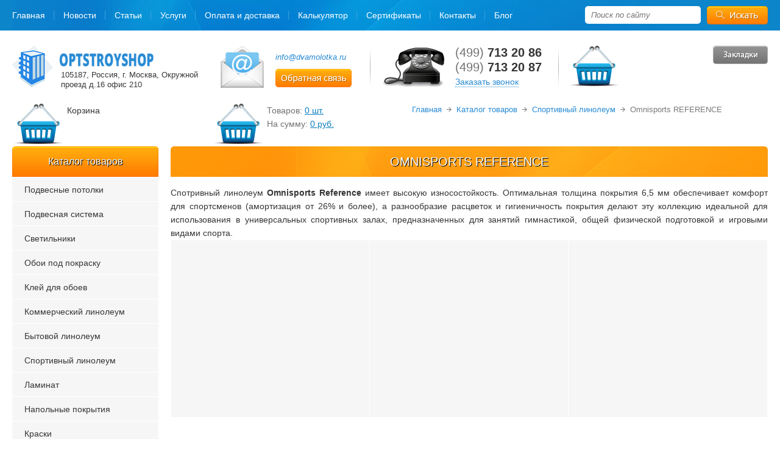

--- FILE ---
content_type: text/html; charset=utf-8
request_url: https://dvamolotka.ru/omnisports-reference/
body_size: 10553
content:
<!DOCTYPE HTML PUBLIC "-//W3C//DTD HTML 4.01 Transitional//EN"
"http://www.w3.org/TR/html4/loose.dtd">
<html>
<head>
  <meta charset="utf-8">
  <link rel="stylesheet" href="/css/prettyPhoto.css" type="text/css" media="screen" title="prettyPhoto main stylesheet" charset="utf-8">
  <link rel="alternate" type="application/rss+xml" title="RSS" href="/news/rss/">
  <title>Omnisports REFERENCE</title>
  <meta content="Russian" name="language">
  <meta name="description" content="Omnisports REFERENCE высококачественное спортивное покрытие. Толщина 6,5 мм обеспечивает комфорт для спортсменов имеет хорошую амортизацию. Доставка по России.">
  <meta name="keywords" content="">
  <meta name='wmail-verification' content='9d262f034e090007'>
  <meta name="yandex" content="all">
  <meta content="Russian" name="language">
  <link href='http://fonts.googleapis.com/css?family=Open+Sans:300italic,400italic,700italic,400,300,700&subset=latin,cyrillic' rel='stylesheet' type='text/css'>
  <link href="/adm/css/errors.css" rel="stylesheet" type="text/css">
  <link href="/css/custom-theme/jquery-ui-1.8.18.custom.css" rel="stylesheet" type="text/css">
  <link href="/custom/custom18_10_2014_11_27/css/style.css" rel="stylesheet" type="text/css">
</head>
<body>
  <div class="window_vs">
    <div class="add_to_cart_vs">
      <div class="vs_head">
        Товар успешно добавлен в корзину
      </div>
      <div class="close_vs"></div>
      <div class="pp_btn"></div>
      <div class="op_btn"></div>
    </div>
    <div class="add_to_cart_zakladki">
      <div class="vs_head">
        Товар успешно добавлен в закладки
      </div>
      <div class="close_vs"></div>
      <div class="go_zakladki"></div>
    </div>
    <div class="add_svaz">
      <div class="vs_head">
        Обратная связь
      </div>
      <div class="close_vs"></div>
      <div class="feedback_form">
        <form method="post" enctype="multipart/form-data" action="" class="ajax">
          <input type="hidden" name="module" value="feedback"> <input type="hidden" name="action" value="add"> <input type="hidden" name="form_tag" value="feedback9d28bee828a01b0da1aefa7e5d19b41b"> <input type="hidden" name="site_id" value="13"> <input type="hidden" name="tmpcode" value="90db9da4fc5414ab55a9fe495d555c06">
          <div class="feedback_form_param6">
            <div class="infofield">
              Имя<span style="color:red;">*</span>:
            </div><input type="text" name="p6" value="">
          </div>
          <div class="errors error_p6" style="display:none"></div>
          <div class="feedback_form_param7">
            <div class="infofield">
              Ваш e-mail (рекламной рассылкой не занимаемся)<span style="color:red;">*</span>:
            </div><input type="email" name="p7" value="">
          </div>
          <div class="errors error_p7" style="display:none"></div>
          <div class="feedback_form_param8">
            <div class="infofield">
              Телефон:
            </div><input type="number" name="p8" value="">
          </div>
          <div class="errors error_p8" style="display:none"></div>
          <div class="feedback_form_param9">
            <div class="infofield">
              Ваше сообщение<span style="color:red;">*</span>:
            </div>
            <textarea name="p9" cols="66" rows="10"></textarea>
          </div>
          <div class="errors error_p9" style="display:none"></div><input type="submit" value="" class="button solid">
          <div class="required_field">
            <span style="color:red;">*</span> — Поля, обязательные для заполнения
          </div>
        </form>
        <div class="errors error" style="display:none"></div>
      </div>
    </div>
    <div class="add_szvon">
      <div class="vs_head">
        Заказать обратный звонок
      </div>
      <div class="close_vs"></div>
      <div class="feedback_form">
        <form method="post" enctype="multipart/form-data" action="" class="ajax">
          <input type="hidden" name="module" value="feedback"> <input type="hidden" name="action" value="add"> <input type="hidden" name="form_tag" value="feedbackf417dc1d227aaa32c9db6151b5a96b47"> <input type="hidden" name="site_id" value="14"> <input type="hidden" name="tmpcode" value="889fbd1aec443cef389ea10c93b498d8">
          <div class="feedback_form_param5">
            <div class="infofield">
              Ваше имя<span style="color:red;">*</span>:
            </div><input type="text" name="p5" value="">
          </div>
          <div class="errors error_p5" style="display:none"></div>
          <div class="feedback_form_param4">
            <div class="infofield">
              Ваш телефон<span style="color:red;">*</span>:
            </div><input type="text" name="p4" value="">
          </div>
          <div class="errors error_p4" style="display:none"></div>
          <div class="feedback_form_param10">
            <div class="infofield">
              Ваш E-mail<span style="color:red;">*</span>:
            </div><input type="text" name="p10" value="">
          </div>
          <div class="errors error_p10" style="display:none"></div><input type="submit" value="" class="button solid">
          <div class="required_field">
            <span style="color:red;">*</span> — Поля, обязательные для заполнения
          </div>
        </form>
        <div class="errors error" style="display:none"></div>
      </div>
    </div>
  </div>
  <div class="wrapper">
    <header class="header">
      <div class="header_top">
        <div class="header_top_block">
          <ul class="left_menu_level_1">
            <li><a href="/">Главная</a></li>
            <li><a href="/news/">Новости</a></li>
            <li><a href="/stati/">Статьи</a></li>
            <li><a href="/uslugi/">Услуги</a></li>
            <li><a href="/dostavka/">Оплата и доставка</a></li>
            <li><a href="/kalk/">Калькулятор</a></li>
            <li><a href="/sertifikaty/">Сертификаты</a></li>
            <li><a href="/kontakty/">Контакты</a></li>
            <li><a href="/blog/">Блог</a></li>
          </ul>
          <div class="search">
            <form action="https://dvamolotka.ru/search/" class="search_form" method="get">
              <input type="hidden" name="module" value="search"> <input type="text" name="searchword" value="" placeholder="Поиск по сайту" class="input_search"> <input type="submit" value="" class="submit_search">
            </form>
          </div>
        </div>
      </div>
      <div class="header_bot">
        <a href="/" class="logo"></a>
        <div class="top_addr">
          105187, Россия, г. Москва, Окружной<br>
          проезд д.16 офис 210
        </div>
        <div class="top_mail">
          <a href="mailto:info@dvamolotka.ru" class="top_mail_a">info@dvamolotka.ru</a>
          <div class="svaz_btn"></div>
        </div>
        <div class="top_tels">
          <div class="top_tels_wrap">
            <div class="top_tels_wrap2">
              <div class="top_tel">
                <span>(499)</span> 713 20 86
              </div>
              <div class="top_tel">
                <span>(499)</span> 713 20 87
              </div><span class="zvon_btn">Заказать звонок</span>
            </div>
          </div>
        </div><span class="cart_block top-line-item"><span id="show_cart" class="js_show_cart"></span></span>
        <div class="card_name">
          <span class="cart_block top-line-item">Корзина</span>
        </div><span class="cart_block top-line-item"><a href="/shop/cart/?384840"><span class="cart_te">Товаров:</span> <span class="cart_a">0 шт.</span><br>
        <span class="cart_te">На сумму:</span> <span class="cart_a">0&nbsp;руб.</span></a></span> <a href="/zakladki/" class="zakladki"></a>
      </div>
    </header>
    <div class="middle">
      <div class="breadcrumb" xmlns:v="http://rdf.data-vocabulary.org/#">
        <span typeof="v:Breadcrumb"><a href="/" rel="v:url" property="v:title">Главная</a> &nbsp;<img src="/images_main/st.png">&nbsp;</span> <span typeof="v:Breadcrumb"><a href="/katalog-tovarov/" rel="v:url" property="v:title">Каталог товаров</a> &nbsp;<img src="/images_main/st.png">&nbsp;</span> <span typeof="v:Breadcrumb"><a href="/sportivnyy-linoleum/" rel="v:url" property="v:title">Спортивный линолеум</a> &nbsp;<img src="/images_main/st.png">&nbsp;</span> <span typeof="v:Breadcrumb">Omnisports REFERENCE</span>
      </div>
      <div class="container">
        <main class="content">
          <h1>Omnisports REFERENCE</h1>
          <div class="js_shop_list shop_list">
            <div class="text">
              <p style="text-align: justify;"><span>Спотривный линолеум <strong>Omnisports Reference</strong> имеет высокую износостойкость. Оптимальная толщина покрытия 6,5 мм обеспечивает комфорт для спортсменов (амортизация от 26% и более), а разнообразие расцветок и гигиеничность покрытия делают эту коллекцию идеальной для использования в универсальных спортивных залах, предназначенных для занятий гимнастикой, общей физической подготовкой и игровыми видами спорта.</span></p>
              <table class="ntab">
                <tbody>
                  <tr>
                    <td><img src="/userfiles/editor/large/4124_speed7002.jpg" alt="Напольное покрытие спортивное" title="Напольное покрытие спортивное" width="315" height="280"></td>
                    <td><a href="/userfiles/editor/large/4113_interior_omnisport_speed_11002.jpg" rel="prettyPhoto[editor]"><img src="/userfiles/editor/large/4113_interior_omnisport_speed_11002.jpg" alt="Спортивные покрытия" title="Спортивные покрытия" width="315" height="280"></a></td>
                    <td><a href="/userfiles/editor/large/4119_speed3002.jpg" rel="prettyPhoto[editor]"><img src="/userfiles/editor/large/4119_speed3002.jpg" alt="Спортивное покрытие для спортивных залов" title="Спортивное покрытие для спортивных залов" width="315" height="280"></a></td>
                  </tr>
                </tbody>
              </table>
            </div>
            <div class="list_category"></div>
            <div class="block">
              <div class="sort-by by-rate">
                <span class="sort_name">Сортировать:</span><a href="/omnisports-reference/sort1/" class="sort_name_link">Цена</a> <a href="/omnisports-reference/sort1/" class="sort-up"><span class="sort_top"></span></a> <a href="/omnisports-reference/sort2/" class="sort-down"><span class="sort_bot"></span></a> <a href="/omnisports-reference/sort3/" class="sort_name_link">Наименование товара</a> <a href="/omnisports-reference/sort3/" class="sort-up"><span class="sort_top"></span></a> <a href="/omnisports-reference/sort4/" class="sort-down"><span class="sort_bot"></span></a>
              </div>
            </div>
            <div class="shop-pane">
              <div class="shop-col">
                <div class="js_shop shop-item shop">
                  <div class="shop_img shop-photo">
                    <a href="/tarkett-omnisport-reference-black/"><img src="/userfiles/shop/small/4160_tarkett-omnisport-speed-field-green.jpg" width="210" height="210" alt="Tarkett Omnisport Reference Black" title="Tarkett Omnisport Reference Black" image_id="4160" class="js_shop_img"><span class="shop-photo-labels"></span></a>
                  </div><span class="js_rating_votes rating_votes" module_name="shop" element_id="1473" element_type="element"><img src="/modules/rating/img/rplus.png" alt="+" width="16" height="16" class="js_rating_votes_item"><img src="/modules/rating/img/rplus.png" alt="+" width="16" height="16" class="js_rating_votes_item"><img src="/modules/rating/img/rplus.png" alt="+" width="16" height="16" class="js_rating_votes_item"><img src="/modules/rating/img/rplus.png" alt="+" width="16" height="16" class="js_rating_votes_item"><img src="/modules/rating/img/rplus.png" alt="+" width="16" height="16" class="js_rating_votes_item"></span><a href="/tarkett-omnisport-reference-black/" class="shop-item-title">Tarkett Omnisport Reference Black</a>
                  <form method="post" action="" class="js_shop_form shop_form ajax">
                    <input type="hidden" name="good_id" value="1473"> <input type="hidden" name="module" value="shop"> <input type="hidden" name="action" value="">
                    <div class="js_shop_param_price shop_param_price shop-item-price">
                      <span class="price"><span>880</span> <span class="price_cur">руб.</span></span>
                    </div>
                    <div class="addict-field">
                      <div class="js_shop_form_param shop_form_param"></div>
                    </div>
                    <div class="js_shop_buy shop_buy to-cart">
                      <input type="text" value="1" name="count" class="number" pattern="[0-9]+([\.|,][0-9]+)?" step="any"><input type="button" class="button solid" value="" action="buy">
                    </div><span class="js_shop_one_click shop_one_click"><input type="button" value="" action="one_click"></span>
                    <div class="error"></div>
                  </form>
                  <div class="js_cart_one_click cart_one_click" style="display:none">
                    <form method="post" action="" class="js_cart_one_click_form cart_one_click_form ajax">
                      <input type="hidden" name="module" value="cart"> <input type="hidden" name="action" value="one_click"> <input type="hidden" name="form_tag" value="cart_one_click"> <input type="hidden" name="good_id" value="1473"> <input type="hidden" name="tmpcode" value="9a85c12a21b76392747906fc7b2aff92">
                      <div class="vs_head">
                        Оформить заказ
                      </div>
                      <div class="close_vs"></div>
                      <div class="order_form_param1">
                        <div class="infofield">
                          Ваше имя<span style="color:red;">*</span>:
                        </div><input type="text" name="p1" value="">
                        <div class="order_form_param_text"></div>
                      </div>
                      <div class="errors error_p1" style="display:none"></div>
                      <div class="order_form_param2">
                        <div class="infofield">
                          Ваш E-mail<span style="color:red;">*</span>:
                        </div><input type="email" name="p2" value="">
                        <div class="order_form_param_text"></div>
                      </div>
                      <div class="errors error_p2" style="display:none"></div>
                      <div class="order_form_param3">
                        <div class="infofield">
                          Ваш телефон<span style="color:red;">*</span>:
                        </div><input type="text" name="p3" value="">
                        <div class="order_form_param_text"></div>
                      </div>
                      <div class="errors error_p3" style="display:none"></div><input type="button" value="">
                      <div class="errors error" style="display:none"></div>
                      <div class="required_field">
                        <span style="color:red;">*</span> — Поля, обязательные для заполнения
                      </div>
                    </form>
                  </div><span class="js_shop_wishlist shop_wishlist shop-like"></span>
                </div>
              </div>
              <div class="shop-col">
                <div class="js_shop shop-item shop">
                  <div class="shop_img shop-photo">
                    <a href="/tarkett-omnisport-reference-field-green/"><img src="/userfiles/shop/small/4161_tarkett-omnisport-reference-field-green.jpg" width="210" height="210" alt="Tarkett Omnisport Reference Field Green" title="Tarkett Omnisport Reference Field Green" image_id="4161" class="js_shop_img"><span class="shop-photo-labels"></span></a>
                  </div><span class="js_rating_votes rating_votes" module_name="shop" element_id="1474" element_type="element"><img src="/modules/rating/img/rplus.png" alt="+" width="16" height="16" class="js_rating_votes_item"><img src="/modules/rating/img/rplus.png" alt="+" width="16" height="16" class="js_rating_votes_item"><img src="/modules/rating/img/rplus.png" alt="+" width="16" height="16" class="js_rating_votes_item"><img src="/modules/rating/img/rplus.png" alt="+" width="16" height="16" class="js_rating_votes_item"><img src="/modules/rating/img/rplus.png" alt="+" width="16" height="16" class="js_rating_votes_item"></span><a href="/tarkett-omnisport-reference-field-green/" class="shop-item-title">Tarkett Omnisport Reference Field Green</a>
                  <form method="post" action="" class="js_shop_form shop_form ajax">
                    <input type="hidden" name="good_id" value="1474"> <input type="hidden" name="module" value="shop"> <input type="hidden" name="action" value="">
                    <div class="js_shop_param_price shop_param_price shop-item-price">
                      <span class="price"><span>880</span> <span class="price_cur">руб.</span></span>
                    </div>
                    <div class="addict-field">
                      <div class="js_shop_form_param shop_form_param"></div>
                    </div>
                    <div class="js_shop_buy shop_buy to-cart">
                      <input type="text" value="1" name="count" class="number" pattern="[0-9]+([\.|,][0-9]+)?" step="any"><input type="button" class="button solid" value="" action="buy">
                    </div><span class="js_shop_one_click shop_one_click"><input type="button" value="" action="one_click"></span>
                    <div class="error"></div>
                  </form>
                  <div class="js_cart_one_click cart_one_click" style="display:none">
                    <form method="post" action="" class="js_cart_one_click_form cart_one_click_form ajax">
                      <input type="hidden" name="module" value="cart"> <input type="hidden" name="action" value="one_click"> <input type="hidden" name="form_tag" value="cart_one_click"> <input type="hidden" name="good_id" value="1474"> <input type="hidden" name="tmpcode" value="831caa1b600f852b7844499430ecac17">
                      <div class="vs_head">
                        Оформить заказ
                      </div>
                      <div class="close_vs"></div>
                      <div class="order_form_param1">
                        <div class="infofield">
                          Ваше имя<span style="color:red;">*</span>:
                        </div><input type="text" name="p1" value="">
                        <div class="order_form_param_text"></div>
                      </div>
                      <div class="errors error_p1" style="display:none"></div>
                      <div class="order_form_param2">
                        <div class="infofield">
                          Ваш E-mail<span style="color:red;">*</span>:
                        </div><input type="email" name="p2" value="">
                        <div class="order_form_param_text"></div>
                      </div>
                      <div class="errors error_p2" style="display:none"></div>
                      <div class="order_form_param3">
                        <div class="infofield">
                          Ваш телефон<span style="color:red;">*</span>:
                        </div><input type="text" name="p3" value="">
                        <div class="order_form_param_text"></div>
                      </div>
                      <div class="errors error_p3" style="display:none"></div><input type="button" value="">
                      <div class="errors error" style="display:none"></div>
                      <div class="required_field">
                        <span style="color:red;">*</span> — Поля, обязательные для заполнения
                      </div>
                    </form>
                  </div><span class="js_shop_wishlist shop_wishlist shop-like"></span>
                </div>
              </div>
              <div class="shop-col">
                <div class="js_shop shop-item shop">
                  <div class="shop_img shop-photo">
                    <a href="/tarkett-omnisport-reference-forest-green/"><img src="/userfiles/shop/small/4162_tarkett-omnisport-reference-forest-green.jpg" width="210" height="210" alt="Tarkett Omnisport Reference Forest Green" title="Tarkett Omnisport Reference Forest Green" image_id="4162" class="js_shop_img"><span class="shop-photo-labels"></span></a>
                  </div><span class="js_rating_votes rating_votes" module_name="shop" element_id="1475" element_type="element"><img src="/modules/rating/img/rplus.png" alt="+" width="16" height="16" class="js_rating_votes_item"><img src="/modules/rating/img/rplus.png" alt="+" width="16" height="16" class="js_rating_votes_item"><img src="/modules/rating/img/rplus.png" alt="+" width="16" height="16" class="js_rating_votes_item"><img src="/modules/rating/img/rplus.png" alt="+" width="16" height="16" class="js_rating_votes_item"><img src="/modules/rating/img/rplus.png" alt="+" width="16" height="16" class="js_rating_votes_item"></span><a href="/tarkett-omnisport-reference-forest-green/" class="shop-item-title">Tarkett Omnisport Reference Forest Green</a>
                  <form method="post" action="" class="js_shop_form shop_form ajax">
                    <input type="hidden" name="good_id" value="1475"> <input type="hidden" name="module" value="shop"> <input type="hidden" name="action" value="">
                    <div class="js_shop_param_price shop_param_price shop-item-price">
                      <span class="price"><span>880</span> <span class="price_cur">руб.</span></span>
                    </div>
                    <div class="addict-field">
                      <div class="js_shop_form_param shop_form_param"></div>
                    </div>
                    <div class="js_shop_buy shop_buy to-cart">
                      <input type="text" value="1" name="count" class="number" pattern="[0-9]+([\.|,][0-9]+)?" step="any"><input type="button" class="button solid" value="" action="buy">
                    </div><span class="js_shop_one_click shop_one_click"><input type="button" value="" action="one_click"></span>
                    <div class="error"></div>
                  </form>
                  <div class="js_cart_one_click cart_one_click" style="display:none">
                    <form method="post" action="" class="js_cart_one_click_form cart_one_click_form ajax">
                      <input type="hidden" name="module" value="cart"> <input type="hidden" name="action" value="one_click"> <input type="hidden" name="form_tag" value="cart_one_click"> <input type="hidden" name="good_id" value="1475"> <input type="hidden" name="tmpcode" value="37db6bb5f1db992df92a919d20757eec">
                      <div class="vs_head">
                        Оформить заказ
                      </div>
                      <div class="close_vs"></div>
                      <div class="order_form_param1">
                        <div class="infofield">
                          Ваше имя<span style="color:red;">*</span>:
                        </div><input type="text" name="p1" value="">
                        <div class="order_form_param_text"></div>
                      </div>
                      <div class="errors error_p1" style="display:none"></div>
                      <div class="order_form_param2">
                        <div class="infofield">
                          Ваш E-mail<span style="color:red;">*</span>:
                        </div><input type="email" name="p2" value="">
                        <div class="order_form_param_text"></div>
                      </div>
                      <div class="errors error_p2" style="display:none"></div>
                      <div class="order_form_param3">
                        <div class="infofield">
                          Ваш телефон<span style="color:red;">*</span>:
                        </div><input type="text" name="p3" value="">
                        <div class="order_form_param_text"></div>
                      </div>
                      <div class="errors error_p3" style="display:none"></div><input type="button" value="">
                      <div class="errors error" style="display:none"></div>
                      <div class="required_field">
                        <span style="color:red;">*</span> — Поля, обязательные для заполнения
                      </div>
                    </form>
                  </div><span class="js_shop_wishlist shop_wishlist shop-like"></span>
                </div>
              </div>
              <div class="shop-col">
                <div class="js_shop shop-item shop">
                  <div class="shop_img shop-photo">
                    <a href="/tarkett-omnisport-reference-grey/"><img src="/userfiles/shop/small/4163_tarkett-omnisport-reference-grey.jpg" width="210" height="210" alt="Tarkett Omnisport Reference Grey" title="Tarkett Omnisport Reference Grey" image_id="4163" class="js_shop_img"><span class="shop-photo-labels"></span></a>
                  </div><span class="js_rating_votes rating_votes" module_name="shop" element_id="1476" element_type="element"><img src="/modules/rating/img/rplus.png" alt="+" width="16" height="16" class="js_rating_votes_item"><img src="/modules/rating/img/rplus.png" alt="+" width="16" height="16" class="js_rating_votes_item"><img src="/modules/rating/img/rplus.png" alt="+" width="16" height="16" class="js_rating_votes_item"><img src="/modules/rating/img/rplus.png" alt="+" width="16" height="16" class="js_rating_votes_item"><img src="/modules/rating/img/rplus.png" alt="+" width="16" height="16" class="js_rating_votes_item"></span><a href="/tarkett-omnisport-reference-grey/" class="shop-item-title">Tarkett Omnisport Reference Grey</a>
                  <form method="post" action="" class="js_shop_form shop_form ajax">
                    <input type="hidden" name="good_id" value="1476"> <input type="hidden" name="module" value="shop"> <input type="hidden" name="action" value="">
                    <div class="js_shop_param_price shop_param_price shop-item-price">
                      <span class="price"><span>880</span> <span class="price_cur">руб.</span></span>
                    </div>
                    <div class="addict-field">
                      <div class="js_shop_form_param shop_form_param"></div>
                    </div>
                    <div class="js_shop_buy shop_buy to-cart">
                      <input type="text" value="1" name="count" class="number" pattern="[0-9]+([\.|,][0-9]+)?" step="any"><input type="button" class="button solid" value="" action="buy">
                    </div><span class="js_shop_one_click shop_one_click"><input type="button" value="" action="one_click"></span>
                    <div class="error"></div>
                  </form>
                  <div class="js_cart_one_click cart_one_click" style="display:none">
                    <form method="post" action="" class="js_cart_one_click_form cart_one_click_form ajax">
                      <input type="hidden" name="module" value="cart"> <input type="hidden" name="action" value="one_click"> <input type="hidden" name="form_tag" value="cart_one_click"> <input type="hidden" name="good_id" value="1476"> <input type="hidden" name="tmpcode" value="d707329bece455a462b58ce00d1194c9">
                      <div class="vs_head">
                        Оформить заказ
                      </div>
                      <div class="close_vs"></div>
                      <div class="order_form_param1">
                        <div class="infofield">
                          Ваше имя<span style="color:red;">*</span>:
                        </div><input type="text" name="p1" value="">
                        <div class="order_form_param_text"></div>
                      </div>
                      <div class="errors error_p1" style="display:none"></div>
                      <div class="order_form_param2">
                        <div class="infofield">
                          Ваш E-mail<span style="color:red;">*</span>:
                        </div><input type="email" name="p2" value="">
                        <div class="order_form_param_text"></div>
                      </div>
                      <div class="errors error_p2" style="display:none"></div>
                      <div class="order_form_param3">
                        <div class="infofield">
                          Ваш телефон<span style="color:red;">*</span>:
                        </div><input type="text" name="p3" value="">
                        <div class="order_form_param_text"></div>
                      </div>
                      <div class="errors error_p3" style="display:none"></div><input type="button" value="">
                      <div class="errors error" style="display:none"></div>
                      <div class="required_field">
                        <span style="color:red;">*</span> — Поля, обязательные для заполнения
                      </div>
                    </form>
                  </div><span class="js_shop_wishlist shop_wishlist shop-like"></span>
                </div>
              </div>
              <div class="shop-col">
                <div class="js_shop shop-item shop">
                  <div class="shop_img shop-photo">
                    <a href="/tarkett-omnisport-reference-maple/"><img src="/userfiles/shop/small/4167_tarkett-omnisport-reference-maple.jpg" width="210" height="210" alt="Tarkett Omnisport Reference Maple" title="Tarkett Omnisport Reference Maple" image_id="4167" class="js_shop_img"><span class="shop-photo-labels"></span></a>
                  </div><span class="js_rating_votes rating_votes" module_name="shop" element_id="1477" element_type="element"><img src="/modules/rating/img/rplus.png" alt="+" width="16" height="16" class="js_rating_votes_item"><img src="/modules/rating/img/rplus.png" alt="+" width="16" height="16" class="js_rating_votes_item"><img src="/modules/rating/img/rplus.png" alt="+" width="16" height="16" class="js_rating_votes_item"><img src="/modules/rating/img/rplus.png" alt="+" width="16" height="16" class="js_rating_votes_item"><img src="/modules/rating/img/rplus.png" alt="+" width="16" height="16" class="js_rating_votes_item"></span><a href="/tarkett-omnisport-reference-maple/" class="shop-item-title">Tarkett Omnisport Reference Maple</a>
                  <form method="post" action="" class="js_shop_form shop_form ajax">
                    <input type="hidden" name="good_id" value="1477"> <input type="hidden" name="module" value="shop"> <input type="hidden" name="action" value="">
                    <div class="js_shop_param_price shop_param_price shop-item-price">
                      <span class="price"><span>880</span> <span class="price_cur">руб.</span></span>
                    </div>
                    <div class="addict-field">
                      <div class="js_shop_form_param shop_form_param"></div>
                    </div>
                    <div class="js_shop_buy shop_buy to-cart">
                      <input type="text" value="1" name="count" class="number" pattern="[0-9]+([\.|,][0-9]+)?" step="any"><input type="button" class="button solid" value="" action="buy">
                    </div><span class="js_shop_one_click shop_one_click"><input type="button" value="" action="one_click"></span>
                    <div class="error"></div>
                  </form>
                  <div class="js_cart_one_click cart_one_click" style="display:none">
                    <form method="post" action="" class="js_cart_one_click_form cart_one_click_form ajax">
                      <input type="hidden" name="module" value="cart"> <input type="hidden" name="action" value="one_click"> <input type="hidden" name="form_tag" value="cart_one_click"> <input type="hidden" name="good_id" value="1477"> <input type="hidden" name="tmpcode" value="e8f2779682fd11fa2067beffc27a9192">
                      <div class="vs_head">
                        Оформить заказ
                      </div>
                      <div class="close_vs"></div>
                      <div class="order_form_param1">
                        <div class="infofield">
                          Ваше имя<span style="color:red;">*</span>:
                        </div><input type="text" name="p1" value="">
                        <div class="order_form_param_text"></div>
                      </div>
                      <div class="errors error_p1" style="display:none"></div>
                      <div class="order_form_param2">
                        <div class="infofield">
                          Ваш E-mail<span style="color:red;">*</span>:
                        </div><input type="email" name="p2" value="">
                        <div class="order_form_param_text"></div>
                      </div>
                      <div class="errors error_p2" style="display:none"></div>
                      <div class="order_form_param3">
                        <div class="infofield">
                          Ваш телефон<span style="color:red;">*</span>:
                        </div><input type="text" name="p3" value="">
                        <div class="order_form_param_text"></div>
                      </div>
                      <div class="errors error_p3" style="display:none"></div><input type="button" value="">
                      <div class="errors error" style="display:none"></div>
                      <div class="required_field">
                        <span style="color:red;">*</span> — Поля, обязательные для заполнения
                      </div>
                    </form>
                  </div><span class="js_shop_wishlist shop_wishlist shop-like"></span>
                </div>
              </div>
              <div class="shop-col">
                <div class="js_shop shop-item shop">
                  <div class="shop_img shop-photo">
                    <a href="/tarkett-omnisport-reference-oak-classic/"><img src="/userfiles/shop/small/4168_tarkett-omnisport-reference-oak-classic.jpg" width="210" height="210" alt="Tarkett Omnisport Reference Oak Classic" title="Tarkett Omnisport Reference Oak Classic" image_id="4168" class="js_shop_img"><span class="shop-photo-labels"></span></a>
                  </div><span class="js_rating_votes rating_votes" module_name="shop" element_id="1478" element_type="element"><img src="/modules/rating/img/rplus.png" alt="+" width="16" height="16" class="js_rating_votes_item"><img src="/modules/rating/img/rplus.png" alt="+" width="16" height="16" class="js_rating_votes_item"><img src="/modules/rating/img/rplus.png" alt="+" width="16" height="16" class="js_rating_votes_item"><img src="/modules/rating/img/rplus.png" alt="+" width="16" height="16" class="js_rating_votes_item"><img src="/modules/rating/img/rplus.png" alt="+" width="16" height="16" class="js_rating_votes_item"></span><a href="/tarkett-omnisport-reference-oak-classic/" class="shop-item-title">Tarkett Omnisport Reference Oak Classic</a>
                  <form method="post" action="" class="js_shop_form shop_form ajax">
                    <input type="hidden" name="good_id" value="1478"> <input type="hidden" name="module" value="shop"> <input type="hidden" name="action" value="">
                    <div class="js_shop_param_price shop_param_price shop-item-price">
                      <span class="price"><span>880</span> <span class="price_cur">руб.</span></span>
                    </div>
                    <div class="addict-field">
                      <div class="js_shop_form_param shop_form_param"></div>
                    </div>
                    <div class="js_shop_buy shop_buy to-cart">
                      <input type="text" value="1" name="count" class="number" pattern="[0-9]+([\.|,][0-9]+)?" step="any"><input type="button" class="button solid" value="" action="buy">
                    </div><span class="js_shop_one_click shop_one_click"><input type="button" value="" action="one_click"></span>
                    <div class="error"></div>
                  </form>
                  <div class="js_cart_one_click cart_one_click" style="display:none">
                    <form method="post" action="" class="js_cart_one_click_form cart_one_click_form ajax">
                      <input type="hidden" name="module" value="cart"> <input type="hidden" name="action" value="one_click"> <input type="hidden" name="form_tag" value="cart_one_click"> <input type="hidden" name="good_id" value="1478"> <input type="hidden" name="tmpcode" value="be3087e74e9100d4bc4c6268cdbe8456">
                      <div class="vs_head">
                        Оформить заказ
                      </div>
                      <div class="close_vs"></div>
                      <div class="order_form_param1">
                        <div class="infofield">
                          Ваше имя<span style="color:red;">*</span>:
                        </div><input type="text" name="p1" value="">
                        <div class="order_form_param_text"></div>
                      </div>
                      <div class="errors error_p1" style="display:none"></div>
                      <div class="order_form_param2">
                        <div class="infofield">
                          Ваш E-mail<span style="color:red;">*</span>:
                        </div><input type="email" name="p2" value="">
                        <div class="order_form_param_text"></div>
                      </div>
                      <div class="errors error_p2" style="display:none"></div>
                      <div class="order_form_param3">
                        <div class="infofield">
                          Ваш телефон<span style="color:red;">*</span>:
                        </div><input type="text" name="p3" value="">
                        <div class="order_form_param_text"></div>
                      </div>
                      <div class="errors error_p3" style="display:none"></div><input type="button" value="">
                      <div class="errors error" style="display:none"></div>
                      <div class="required_field">
                        <span style="color:red;">*</span> — Поля, обязательные для заполнения
                      </div>
                    </form>
                  </div><span class="js_shop_wishlist shop_wishlist shop-like"></span>
                </div>
              </div>
              <div class="shop-col">
                <div class="js_shop shop-item shop">
                  <div class="shop_img shop-photo">
                    <a href="/tarkett-omnisport-reference-red/"><img src="/userfiles/shop/small/4170_tarkett-omnisport-reference-red.jpg" width="210" height="210" alt="Tarkett Omnisport Reference Red" title="Tarkett Omnisport Reference Red" image_id="4170" class="js_shop_img"><span class="shop-photo-labels"></span></a>
                  </div><span class="js_rating_votes rating_votes" module_name="shop" element_id="1480" element_type="element"><img src="/modules/rating/img/rplus.png" alt="+" width="16" height="16" class="js_rating_votes_item"><img src="/modules/rating/img/rplus.png" alt="+" width="16" height="16" class="js_rating_votes_item"><img src="/modules/rating/img/rplus.png" alt="+" width="16" height="16" class="js_rating_votes_item"><img src="/modules/rating/img/rplus.png" alt="+" width="16" height="16" class="js_rating_votes_item"><img src="/modules/rating/img/rplus.png" alt="+" width="16" height="16" class="js_rating_votes_item"></span><a href="/tarkett-omnisport-reference-red/" class="shop-item-title">Tarkett Omnisport Reference Red</a>
                  <form method="post" action="" class="js_shop_form shop_form ajax">
                    <input type="hidden" name="good_id" value="1480"> <input type="hidden" name="module" value="shop"> <input type="hidden" name="action" value="">
                    <div class="js_shop_param_price shop_param_price shop-item-price">
                      <span class="price"><span>880</span> <span class="price_cur">руб.</span></span>
                    </div>
                    <div class="addict-field">
                      <div class="js_shop_form_param shop_form_param"></div>
                    </div>
                    <div class="js_shop_buy shop_buy to-cart">
                      <input type="text" value="1" name="count" class="number" pattern="[0-9]+([\.|,][0-9]+)?" step="any"><input type="button" class="button solid" value="" action="buy">
                    </div><span class="js_shop_one_click shop_one_click"><input type="button" value="" action="one_click"></span>
                    <div class="error"></div>
                  </form>
                  <div class="js_cart_one_click cart_one_click" style="display:none">
                    <form method="post" action="" class="js_cart_one_click_form cart_one_click_form ajax">
                      <input type="hidden" name="module" value="cart"> <input type="hidden" name="action" value="one_click"> <input type="hidden" name="form_tag" value="cart_one_click"> <input type="hidden" name="good_id" value="1480"> <input type="hidden" name="tmpcode" value="8d0eadf72c6ac3576d8abc9a2ff0b6ad">
                      <div class="vs_head">
                        Оформить заказ
                      </div>
                      <div class="close_vs"></div>
                      <div class="order_form_param1">
                        <div class="infofield">
                          Ваше имя<span style="color:red;">*</span>:
                        </div><input type="text" name="p1" value="">
                        <div class="order_form_param_text"></div>
                      </div>
                      <div class="errors error_p1" style="display:none"></div>
                      <div class="order_form_param2">
                        <div class="infofield">
                          Ваш E-mail<span style="color:red;">*</span>:
                        </div><input type="email" name="p2" value="">
                        <div class="order_form_param_text"></div>
                      </div>
                      <div class="errors error_p2" style="display:none"></div>
                      <div class="order_form_param3">
                        <div class="infofield">
                          Ваш телефон<span style="color:red;">*</span>:
                        </div><input type="text" name="p3" value="">
                        <div class="order_form_param_text"></div>
                      </div>
                      <div class="errors error_p3" style="display:none"></div><input type="button" value="">
                      <div class="errors error" style="display:none"></div>
                      <div class="required_field">
                        <span style="color:red;">*</span> — Поля, обязательные для заполнения
                      </div>
                    </form>
                  </div><span class="js_shop_wishlist shop_wishlist shop-like"></span>
                </div>
              </div>
              <div class="shop-col">
                <div class="js_shop shop-item shop">
                  <div class="shop_img shop-photo">
                    <a href="/tarkett-omnisport-reference-orange/"><img src="/userfiles/shop/small/4169_tarkett-omnisport-reference-orange.jpg" width="210" height="210" alt="Tarkett Omnisport Reference Orange" title="Tarkett Omnisport Reference Orange" image_id="4169" class="js_shop_img"><span class="shop-photo-labels"></span></a>
                  </div><span class="js_rating_votes rating_votes" module_name="shop" element_id="1479" element_type="element"><img src="/modules/rating/img/rplus.png" alt="+" width="16" height="16" class="js_rating_votes_item"><img src="/modules/rating/img/rplus.png" alt="+" width="16" height="16" class="js_rating_votes_item"><img src="/modules/rating/img/rplus.png" alt="+" width="16" height="16" class="js_rating_votes_item"><img src="/modules/rating/img/rplus.png" alt="+" width="16" height="16" class="js_rating_votes_item"><img src="/modules/rating/img/rplus.png" alt="+" width="16" height="16" class="js_rating_votes_item"></span><a href="/tarkett-omnisport-reference-orange/" class="shop-item-title">Tarkett Omnisport Reference Orange</a>
                  <form method="post" action="" class="js_shop_form shop_form ajax">
                    <input type="hidden" name="good_id" value="1479"> <input type="hidden" name="module" value="shop"> <input type="hidden" name="action" value="">
                    <div class="js_shop_param_price shop_param_price shop-item-price">
                      <span class="price"><span>880</span> <span class="price_cur">руб.</span></span>
                    </div>
                    <div class="addict-field">
                      <div class="js_shop_form_param shop_form_param"></div>
                    </div>
                    <div class="js_shop_buy shop_buy to-cart">
                      <input type="text" value="1" name="count" class="number" pattern="[0-9]+([\.|,][0-9]+)?" step="any"><input type="button" class="button solid" value="" action="buy">
                    </div><span class="js_shop_one_click shop_one_click"><input type="button" value="" action="one_click"></span>
                    <div class="error"></div>
                  </form>
                  <div class="js_cart_one_click cart_one_click" style="display:none">
                    <form method="post" action="" class="js_cart_one_click_form cart_one_click_form ajax">
                      <input type="hidden" name="module" value="cart"> <input type="hidden" name="action" value="one_click"> <input type="hidden" name="form_tag" value="cart_one_click"> <input type="hidden" name="good_id" value="1479"> <input type="hidden" name="tmpcode" value="56cb94cb34617aeadff1e79b53f38354">
                      <div class="vs_head">
                        Оформить заказ
                      </div>
                      <div class="close_vs"></div>
                      <div class="order_form_param1">
                        <div class="infofield">
                          Ваше имя<span style="color:red;">*</span>:
                        </div><input type="text" name="p1" value="">
                        <div class="order_form_param_text"></div>
                      </div>
                      <div class="errors error_p1" style="display:none"></div>
                      <div class="order_form_param2">
                        <div class="infofield">
                          Ваш E-mail<span style="color:red;">*</span>:
                        </div><input type="email" name="p2" value="">
                        <div class="order_form_param_text"></div>
                      </div>
                      <div class="errors error_p2" style="display:none"></div>
                      <div class="order_form_param3">
                        <div class="infofield">
                          Ваш телефон<span style="color:red;">*</span>:
                        </div><input type="text" name="p3" value="">
                        <div class="order_form_param_text"></div>
                      </div>
                      <div class="errors error_p3" style="display:none"></div><input type="button" value="">
                      <div class="errors error" style="display:none"></div>
                      <div class="required_field">
                        <span style="color:red;">*</span> — Поля, обязательные для заполнения
                      </div>
                    </form>
                  </div><span class="js_shop_wishlist shop_wishlist shop-like"></span>
                </div>
              </div>
              <div class="shop-col">
                <div class="js_shop shop-item shop">
                  <div class="shop_img shop-photo">
                    <a href="/tarkett-omnisport-reference-royal-blue/"><img src="/userfiles/shop/small/4171_tarkett-omnisport-reference-royal-blue.jpg" width="210" height="210" alt="Tarkett Omnisport Reference Royal Blue" title="Tarkett Omnisport Reference Royal Blue" image_id="4171" class="js_shop_img"><span class="shop-photo-labels"></span></a>
                  </div><span class="js_rating_votes rating_votes" module_name="shop" element_id="1481" element_type="element"><img src="/modules/rating/img/rplus.png" alt="+" width="16" height="16" class="js_rating_votes_item"><img src="/modules/rating/img/rplus.png" alt="+" width="16" height="16" class="js_rating_votes_item"><img src="/modules/rating/img/rplus.png" alt="+" width="16" height="16" class="js_rating_votes_item"><img src="/modules/rating/img/rplus.png" alt="+" width="16" height="16" class="js_rating_votes_item"><img src="/modules/rating/img/rplus.png" alt="+" width="16" height="16" class="js_rating_votes_item"></span><a href="/tarkett-omnisport-reference-royal-blue/" class="shop-item-title">Tarkett Omnisport Reference Royal Blue</a>
                  <form method="post" action="" class="js_shop_form shop_form ajax">
                    <input type="hidden" name="good_id" value="1481"> <input type="hidden" name="module" value="shop"> <input type="hidden" name="action" value="">
                    <div class="js_shop_param_price shop_param_price shop-item-price">
                      <span class="price"><span>880</span> <span class="price_cur">руб.</span></span>
                    </div>
                    <div class="addict-field">
                      <div class="js_shop_form_param shop_form_param"></div>
                    </div>
                    <div class="js_shop_buy shop_buy to-cart">
                      <input type="text" value="1" name="count" class="number" pattern="[0-9]+([\.|,][0-9]+)?" step="any"><input type="button" class="button solid" value="" action="buy">
                    </div><span class="js_shop_one_click shop_one_click"><input type="button" value="" action="one_click"></span>
                    <div class="error"></div>
                  </form>
                  <div class="js_cart_one_click cart_one_click" style="display:none">
                    <form method="post" action="" class="js_cart_one_click_form cart_one_click_form ajax">
                      <input type="hidden" name="module" value="cart"> <input type="hidden" name="action" value="one_click"> <input type="hidden" name="form_tag" value="cart_one_click"> <input type="hidden" name="good_id" value="1481"> <input type="hidden" name="tmpcode" value="d18c255f89434eab3211813c0e765c6b">
                      <div class="vs_head">
                        Оформить заказ
                      </div>
                      <div class="close_vs"></div>
                      <div class="order_form_param1">
                        <div class="infofield">
                          Ваше имя<span style="color:red;">*</span>:
                        </div><input type="text" name="p1" value="">
                        <div class="order_form_param_text"></div>
                      </div>
                      <div class="errors error_p1" style="display:none"></div>
                      <div class="order_form_param2">
                        <div class="infofield">
                          Ваш E-mail<span style="color:red;">*</span>:
                        </div><input type="email" name="p2" value="">
                        <div class="order_form_param_text"></div>
                      </div>
                      <div class="errors error_p2" style="display:none"></div>
                      <div class="order_form_param3">
                        <div class="infofield">
                          Ваш телефон<span style="color:red;">*</span>:
                        </div><input type="text" name="p3" value="">
                        <div class="order_form_param_text"></div>
                      </div>
                      <div class="errors error_p3" style="display:none"></div><input type="button" value="">
                      <div class="errors error" style="display:none"></div>
                      <div class="required_field">
                        <span style="color:red;">*</span> — Поля, обязательные для заполнения
                      </div>
                    </form>
                  </div><span class="js_shop_wishlist shop_wishlist shop-like"></span>
                </div>
              </div>
              <div class="shop-col">
                <div class="js_shop shop-item shop">
                  <div class="shop_img shop-photo">
                    <a href="/tarkett-omnisport-reference-sky-blue/"><img src="/userfiles/shop/small/4172_tarkett-omnisport-reference-sky-blue.jpg" width="210" height="210" alt="Tarkett Omnisport Reference Sky Blue" title="Tarkett Omnisport Reference Sky Blue" image_id="4172" class="js_shop_img"><span class="shop-photo-labels"></span></a>
                  </div><span class="js_rating_votes rating_votes" module_name="shop" element_id="1482" element_type="element"><img src="/modules/rating/img/rplus.png" alt="+" width="16" height="16" class="js_rating_votes_item"><img src="/modules/rating/img/rplus.png" alt="+" width="16" height="16" class="js_rating_votes_item"><img src="/modules/rating/img/rplus.png" alt="+" width="16" height="16" class="js_rating_votes_item"><img src="/modules/rating/img/rplus.png" alt="+" width="16" height="16" class="js_rating_votes_item"><img src="/modules/rating/img/rplus.png" alt="+" width="16" height="16" class="js_rating_votes_item"></span><a href="/tarkett-omnisport-reference-sky-blue/" class="shop-item-title">Tarkett Omnisport Reference Sky Blue</a>
                  <form method="post" action="" class="js_shop_form shop_form ajax">
                    <input type="hidden" name="good_id" value="1482"> <input type="hidden" name="module" value="shop"> <input type="hidden" name="action" value="">
                    <div class="js_shop_param_price shop_param_price shop-item-price">
                      <span class="price"><span>880</span> <span class="price_cur">руб.</span></span>
                    </div>
                    <div class="addict-field">
                      <div class="js_shop_form_param shop_form_param"></div>
                    </div>
                    <div class="js_shop_buy shop_buy to-cart">
                      <input type="text" value="1" name="count" class="number" pattern="[0-9]+([\.|,][0-9]+)?" step="any"><input type="button" class="button solid" value="" action="buy">
                    </div><span class="js_shop_one_click shop_one_click"><input type="button" value="" action="one_click"></span>
                    <div class="error"></div>
                  </form>
                  <div class="js_cart_one_click cart_one_click" style="display:none">
                    <form method="post" action="" class="js_cart_one_click_form cart_one_click_form ajax">
                      <input type="hidden" name="module" value="cart"> <input type="hidden" name="action" value="one_click"> <input type="hidden" name="form_tag" value="cart_one_click"> <input type="hidden" name="good_id" value="1482"> <input type="hidden" name="tmpcode" value="4a71e49f6bda0c9b7642f39f1aa1f567">
                      <div class="vs_head">
                        Оформить заказ
                      </div>
                      <div class="close_vs"></div>
                      <div class="order_form_param1">
                        <div class="infofield">
                          Ваше имя<span style="color:red;">*</span>:
                        </div><input type="text" name="p1" value="">
                        <div class="order_form_param_text"></div>
                      </div>
                      <div class="errors error_p1" style="display:none"></div>
                      <div class="order_form_param2">
                        <div class="infofield">
                          Ваш E-mail<span style="color:red;">*</span>:
                        </div><input type="email" name="p2" value="">
                        <div class="order_form_param_text"></div>
                      </div>
                      <div class="errors error_p2" style="display:none"></div>
                      <div class="order_form_param3">
                        <div class="infofield">
                          Ваш телефон<span style="color:red;">*</span>:
                        </div><input type="text" name="p3" value="">
                        <div class="order_form_param_text"></div>
                      </div>
                      <div class="errors error_p3" style="display:none"></div><input type="button" value="">
                      <div class="errors error" style="display:none"></div>
                      <div class="required_field">
                        <span style="color:red;">*</span> — Поля, обязательные для заполнения
                      </div>
                    </form>
                  </div><span class="js_shop_wishlist shop_wishlist shop-like"></span>
                </div>
              </div>
              <div class="shop-col">
                <div class="js_shop shop-item shop">
                  <div class="shop_img shop-photo">
                    <a href="/tarkett-omnisport-reference-yellow/"><img src="/userfiles/shop/small/4173_tarkett-omnisport-reference-yellow.jpg" width="210" height="210" alt="Tarkett Omnisport Reference Yellow" title="Tarkett Omnisport Reference Yellow" image_id="4173" class="js_shop_img"><span class="shop-photo-labels"></span></a>
                  </div><span class="js_rating_votes rating_votes" module_name="shop" element_id="1483" element_type="element"><img src="/modules/rating/img/rplus.png" alt="+" width="16" height="16" class="js_rating_votes_item"><img src="/modules/rating/img/rplus.png" alt="+" width="16" height="16" class="js_rating_votes_item"><img src="/modules/rating/img/rplus.png" alt="+" width="16" height="16" class="js_rating_votes_item"><img src="/modules/rating/img/rplus.png" alt="+" width="16" height="16" class="js_rating_votes_item"><img src="/modules/rating/img/rplus.png" alt="+" width="16" height="16" class="js_rating_votes_item"></span><a href="/tarkett-omnisport-reference-yellow/" class="shop-item-title">Tarkett Omnisport Reference Yellow</a>
                  <form method="post" action="" class="js_shop_form shop_form ajax">
                    <input type="hidden" name="good_id" value="1483"> <input type="hidden" name="module" value="shop"> <input type="hidden" name="action" value="">
                    <div class="js_shop_param_price shop_param_price shop-item-price">
                      <span class="price"><span>880</span> <span class="price_cur">руб.</span></span>
                    </div>
                    <div class="addict-field">
                      <div class="js_shop_form_param shop_form_param"></div>
                    </div>
                    <div class="js_shop_buy shop_buy to-cart">
                      <input type="text" value="1" name="count" class="number" pattern="[0-9]+([\.|,][0-9]+)?" step="any"><input type="button" class="button solid" value="" action="buy">
                    </div><span class="js_shop_one_click shop_one_click"><input type="button" value="" action="one_click"></span>
                    <div class="error"></div>
                  </form>
                  <div class="js_cart_one_click cart_one_click" style="display:none">
                    <form method="post" action="" class="js_cart_one_click_form cart_one_click_form ajax">
                      <input type="hidden" name="module" value="cart"> <input type="hidden" name="action" value="one_click"> <input type="hidden" name="form_tag" value="cart_one_click"> <input type="hidden" name="good_id" value="1483"> <input type="hidden" name="tmpcode" value="dc116c922217ede2210c57237bd1c1ee">
                      <div class="vs_head">
                        Оформить заказ
                      </div>
                      <div class="close_vs"></div>
                      <div class="order_form_param1">
                        <div class="infofield">
                          Ваше имя<span style="color:red;">*</span>:
                        </div><input type="text" name="p1" value="">
                        <div class="order_form_param_text"></div>
                      </div>
                      <div class="errors error_p1" style="display:none"></div>
                      <div class="order_form_param2">
                        <div class="infofield">
                          Ваш E-mail<span style="color:red;">*</span>:
                        </div><input type="email" name="p2" value="">
                        <div class="order_form_param_text"></div>
                      </div>
                      <div class="errors error_p2" style="display:none"></div>
                      <div class="order_form_param3">
                        <div class="infofield">
                          Ваш телефон<span style="color:red;">*</span>:
                        </div><input type="text" name="p3" value="">
                        <div class="order_form_param_text"></div>
                      </div>
                      <div class="errors error_p3" style="display:none"></div><input type="button" value="">
                      <div class="errors error" style="display:none"></div>
                      <div class="required_field">
                        <span style="color:red;">*</span> — Поля, обязательные для заполнения
                      </div>
                    </form>
                  </div><span class="js_shop_wishlist shop_wishlist shop-like"></span>
                </div>
              </div>
            </div>
          </div>
        </main>
      </div>
      <aside class="left-sidebar">
        <div class="left_head">
          Каталог товаров
        </div>
        <ul class="menu_katalog">
          <li>
            <a href="/podvesnye-potolki/">Подвесные потолки</a>
            <ul class="left_menu_level_2">
              <li class="menu_item_2 menu_active_child"><a href="/potolki-armstrong/">Потолок Армстронг (Armstrong)</a></li>
              <li class="menu_item_2 menu_active_child"><a href="/knauf-amf/">Потолки Кнауф</a></li>
              <li class="menu_item_2 menu_active_child"><a href="/rockfon/">Rockfon</a></li>
              <li class="menu_item_2 menu_active_child"><a href="/ecophon/">Ecophon</a></li>
              <li class="menu_item_2 menu_active_child"><a href="/grilyato/">Грильято</a></li>
              <li class="menu_item_2 menu_active_child"><a href="/akusticheskie-potolki/">Акустические потолки</a></li>
              <li class="menu_item_2 menu_active_child"><a href="/potolki-vlagostojkie/">Влагостойкие потолки</a></li>
              <li class="menu_item_2 menu_active_child"><a href="/potolki-gigienicheskie/">Гигиенические потолки</a></li>
              <li class="menu_item_2 menu_active_child"><a href="/dizajnerskie-potolki/">Дизайнерские потолки</a></li>
              <li class="menu_item_2 menu_active_child"><a href="/metallicheskij-potolok/">Металлический подвесной потолок CELLIO</a></li>
              <li class="menu_item_2 menu_active_child">
                <a href="/reechnyj-potolok/">Реечные потолки</a>
                <ul class="left_menu_level_3">
                  <li class="menu_item_3 menu_active_child"><a href="/reechnyy-podvesnoy-potolok-nemetskiy-dizayn/">Реечный потолок немецкий дизайн</a></li>
                </ul>
              </li>
              <li class="menu_item_2 menu_active_child">
                <a href="/potolki-kasetnye/">Кассетный потолок</a>
                <ul class="left_menu_level_3">
                  <li class="menu_item_3 menu_active_child"><a href="/potolki-kasetnye/c-otkrytoy-podvesnoy-sistemoy/">Кассетный потолок с открытой подвесной системой</a></li>
                </ul>
              </li>
              <li class="menu_item_2 menu_active_child"><a href="/derevyannye-potolki/">Подвесные деревянные потолки</a></li>
              <li class="menu_item_2 menu_active_child"><a href="/gipsokartonnye-potolki/">Гипсокартонные потолки</a></li>
              <li class="menu_item_2 menu_active_child"><a href="/podvesnye-potolki/potolki-kitay/matrix/">Потолки Китай</a></li>
            </ul>
          </li>
          <li>
            <a href="/podvesnye-sistemy-potolkov/">Подвесная система</a>
            <ul class="left_menu_level_2">
              <li class="menu_item_2 menu_active_child">
                <a href="/podvesnaya-sistema-albes/">Подвесная система Албес</a>
                <ul class="left_menu_level_3">
                  <li class="menu_item_3 menu_active_child"><a href="/t-15-albes/">Подвесная система T-15 Албес</a></li>
                  <li class="menu_item_3 menu_active_child"><a href="/t-15-prim/">Подвесная система Албес T-15 «Prim»</a></li>
                  <li class="menu_item_3 menu_active_child"><a href="/t-24-prim/">Подвесная система Албес T-24 «Prim»</a></li>
                  <li class="menu_item_3 menu_active_child"><a href="/t-15-albes-struna/">Подвесная система Албес T-15 ALBES STRUNA</a></li>
                  <li class="menu_item_3 menu_active_child"><a href="/t-24-ekonom/">Подвесная система Албес T-24 «Эконом»</a></li>
                  <li class="menu_item_3 menu_active_child"><a href="/t-24-norma/">Подвесная система Албес T-24 «Norma»</a></li>
                  <li class="menu_item_3 menu_active_child"><a href="/t-24-albes/">Подвесная система Т-24 «Албес»</a></li>
                  <li class="menu_item_3 menu_active_child"><a href="/t-24-click-prim/">Подвесная система Албес T-24 «Click Prim»</a></li>
                  <li class="menu_item_3 menu_active_child"><a href="/t-24-albes-evro/">Подвесная система Т-24 «Албес ЕВРО»</a></li>
                  <li class="menu_item_3 menu_active_child"><a href="/bandraster/">Усиленная подвесная система «Bandraster»</a></li>
                </ul>
              </li>
              <li class="menu_item_2 menu_active_child"><a href="/podvesnaya-sistema-armstrong/">Подвесная система Армстронг</a></li>
              <li class="menu_item_2 menu_active_child"><a href="/ugalki/">Оформление периметра</a></li>
            </ul>
          </li>
          <li>
            <a href="/svetilniki/">Светильники</a>
            <ul class="left_menu_level_2">
              <li class="menu_item_2 menu_active_child"><a href="/svetilniki-armstrong/">СВЕТИЛЬНИКИ АРМСТРОНГ</a></li>
              <li class="menu_item_2 menu_active_child"><a href="/ofisnye-svetilniki/">ОФИСНЫЕ СВЕТИЛЬНИКИ</a></li>
              <li class="menu_item_2 menu_active_child"><a href="/svetilniki-zkh/">СВЕТИЛЬНИКИ ЖКХ</a></li>
              <li class="menu_item_2 menu_active_child"><a href="/vstraivaemye-svetilniki/">Встраиваемые светильники потолочные</a></li>
            </ul>
          </li>
          <li>
            <a href="/oboi-pod-pokrasku/">Обои под покраску</a>
            <ul class="left_menu_level_2">
              <li class="menu_item_2 menu_active_child">
                <a href="/steklooboi-wellton/">Стеклообои Wellton под покраску</a>
                <ul class="left_menu_level_3">
                  <li class="menu_item_3 menu_active_child"><a href="/steklooboi-wellton-decor-kitay/">WELLTON DECOR</a></li>
                  <li class="menu_item_3 menu_active_child"><a href="/steklotkanevye-oboi-oscar/">Стеклообои Oscar</a></li>
                  <li class="menu_item_3 menu_active_child"><a href="/steklooboi-wellton-optima/">Стеклообои WELLTON OPTIMA</a></li>
                  <li class="menu_item_3 menu_active_child"><a href="/sertifikaty-na-steklooboi-wellton/">Сертификаты на стеклообои Wellton</a></li>
                  <li class="menu_item_3 menu_active_child"><a href="/malyarnyy-steklokholst/">Малярный стеклохолст</a></li>
                  <li class="menu_item_3 menu_active_child"><a href="/malyarnyy-flizelin-wellton/">Малярный флизелин</a></li>
                </ul>
              </li>
              <li class="menu_item_2 menu_active_child"><a href="/steklooboi-bauteks/">Стеклообои БауТекс под покраску</a></li>
              <li class="menu_item_2 menu_active_child"><a href="/oboi-erismann/">Флизелиновые обои Erismann под покраску</a></li>
              <li class="menu_item_2 menu_active_child">
                <a href="/oboi-erfurt/">Обои Erfurt под покраску</a>
                <ul class="left_menu_level_3">
                  <li class="menu_item_3 menu_active_child"><a href="/oboi-pod-pokrasku-erfurt-raufazer/">Обои Эрфурт-Рауфазер</a></li>
                  <li class="menu_item_3 menu_active_child"><a href="/bumazhnye-oboi-erfurt-novaboss/">Бумажные обои</a></li>
                  <li class="menu_item_3 menu_active_child"><a href="/erfurt-variovlies/">ERFURT-Variovlies</a></li>
                  <li class="menu_item_3 menu_active_child"><a href="/flizelinovye-oboi-pod-pokrasku-erfurt-rauhvlies/">ERFURT-Rauhvlies</a></li>
                  <li class="menu_item_3 menu_active_child"><a href="/erfurt-vliesfaser/">ERFURT-Vliesfaser</a></li>
                  <li class="menu_item_3 menu_active_child"><a href="/flizelinovye-oboi-erfurt-vliesfaser-classic/">ERFURT Vliesfaser Classic</a></li>
                  <li class="menu_item_3 menu_active_child"><a href="/erfurt-vliesfaser-basic/">Erfurt Vliesfaser Basic</a></li>
                  <li class="menu_item_3 menu_active_child"><a href="/erfurt-color-vlies/">Erfurt Color Vlies</a></li>
                </ul>
              </li>
              <li class="menu_item_2 menu_active_child">
                <a href="/oboi-pod-pokrasku-fabriki-art/">Обои под покраску фабрики Арт</a>
                <ul class="left_menu_level_3">
                  <li class="menu_item_3 menu_active_child"><a href="/oboi-strukturnye-vinilovye-art/">Обои структурные виниловые АРТ</a></li>
                  <li class="menu_item_3 menu_active_child"><a href="/flizelinovye-oboi-pod-pokrasku-art/">Флизелиновые обои под покраску АРТ</a></li>
                </ul>
              </li>
            </ul>
          </li>
          <li><a href="/kley-dlya-oboev/">Клей для обоев</a></li>
          <li>
            <a href="/kommercheskiy-linoleum/">Коммерческий линолеум</a>
            <ul class="left_menu_level_2">
              <li class="menu_item_2 menu_active_child"><a href="/linoleum-graboplast/">Линолеум Graboplast (Грабопласт)</a></li>
              <li class="menu_item_2 menu_active_child">
                <a href="/gomogennyy-linoleum-tarkett/">Гомогенный линолеум Таркетт</a>
                <ul class="left_menu_level_3">
                  <li class="menu_item_3 menu_active_child"><a href="/linoleum-tarkett-primo-plus/">Линолеум Tarkett PRIMO PLUS</a></li>
                  <li class="menu_item_3 menu_active_child"><a href="/linoleum-tarkett-iq-zenith/">Линолеум Tarkett iQ ZENITH</a></li>
                  <li class="menu_item_3 menu_active_child"><a href="/linoleum-tarkett-iq-melodia/">Линолеум Tarkett iQ MELODIA</a></li>
                  <li class="menu_item_3 menu_active_child"><a href="/linoleum-tarkett-iq-aria-ariya/">Линолеум Tarkett iQ ARIA</a></li>
                  <li class="menu_item_3 menu_active_child"><a href="/linoleum-iq-monolit/">Линолеум Tarkett iQ MONOLIT</a></li>
                  <li class="menu_item_3 menu_active_child"><a href="/linoleum-tarkett-iq-megalit-megalit/">Линолеум Tarkett iQ MEGALIT</a></li>
                  <li class="menu_item_3 menu_active_child"><a href="/linoleum-tarkett-iq-optima-optima/">Линолеум Tarkett iQ OPTIMA</a></li>
                  <li class="menu_item_3 menu_active_child"><a href="/linoleum-tarkett-iq-eminent/">Линолеум Tarkett iQ EMINET</a></li>
                  <li class="menu_item_3 menu_active_child"><a href="/linoleum-tarkett-iq-granit-tarkett-granit/">Линолеум Tarkett iQ GRANIT</a></li>
                </ul>
              </li>
              <li class="menu_item_2 menu_active_child"><a href="/linoleum-horizon/">Линолеум Синтерос HORIZON</a></li>
            </ul>
          </li>
          <li>
            <a href="/bytovoy-linoleum/">Бытовой линолеум</a>
            <ul class="left_menu_level_2">
              <li class="menu_item_2 menu_active_child">
                <a href="/linoleum-tarkett-tarkett/">Линолеум Таркетт</a>
                <ul class="left_menu_level_3">
                  <li class="menu_item_3 menu_active_child"><a href="/linoleum-tarkett-discovery/">Линолеум Tarkett Discovery</a></li>
                  <li class="menu_item_3 menu_active_child"><a href="/linoleum-tarkett-grand/">Линолеум Tarkett Grand</a></li>
                  <li class="menu_item_3 menu_active_child"><a href="/linoleum-tarkett-force/">Линолеум Tarkett Force</a></li>
                  <li class="menu_item_3 menu_active_child"><a href="/linoleum-sprint-pro/">Линолеум Sprint Pro</a></li>
                </ul>
              </li>
            </ul>
          </li>
          <li class="active_child">
            <a href="/sportivnyy-linoleum/">Спортивный линолеум</a>
            <ul class="left_menu_level_2">
              <li class="menu_item_2 menu_active_child"><a href="/omnisports-speed/">Линолеум OMNISPORTS SPEED</a></li>
              <li class="menu_item_2"><a href="/omnisports-reference/">Линолеум OMNISPORTS REFERENCE</a></li>
              <li class="menu_item_2 menu_active_child"><a href="/linoleum-omnisports-excel/">Omnisports EXCEL</a></li>
            </ul>
          </li>
          <li>
            <a href="/laminat/">Ламинат</a>
            <ul class="left_menu_level_2">
              <li class="menu_item_2 menu_active_child"><a href="/westerhof-style-classik-32-klass/">Westerhof Style Classik</a></li>
              <li class="menu_item_2 menu_active_child"><a href="/westerhof-style-smart/">Westerhof Style Smart</a></li>
              <li class="menu_item_2 menu_active_child"><a href="/westerhof-style-novelty-32-klass/">Westerhof Style Novelty</a></li>
              <li class="menu_item_2 menu_active_child"><a href="/maestro-aristocrat-33-klass/">Maestro Aristocrat</a></li>
              <li class="menu_item_2 menu_active_child"><a href="/westerhof-maestro-country-33-klass/">Westerhof Maestro Country</a></li>
              <li class="menu_item_2 menu_active_child"><a href="/westerhof-maestro-vintage/">Westerhof Maestro Vintage</a></li>
              <li class="menu_item_2 menu_active_child"><a href="/westerhof-maestro-shine/">Westerhof Maestro Shine</a></li>
              <li class="menu_item_2 menu_active_child"><a href="/westerhof-maestro-illuminato/">Westerhof Maestro Illuminato</a></li>
              <li class="menu_item_2 menu_active_child"><a href="/westerhof-celebrity/">Westerhof Celebrity</a></li>
            </ul>
          </li>
          <li><a href="/laminat,keramogranit,linoleum/">Напольные покрытия</a></li>
          <li>
            <a href="/kraska/">Краски</a>
            <ul class="left_menu_level_2">
              <li class="menu_item_2 menu_active_child"><a href="/fasadnye--kraski-dyo/">ФАСАДНЫЕ КРАСКИ DYO</a></li>
              <li class="menu_item_2 menu_active_child"><a href="/kraski-dyo/">Интерьерные краски DYO</a></li>
            </ul>
          </li>
          <li>
            <a href="/sukhie-smesi/">Сухие смеси</a>
            <ul class="left_menu_level_2">
              <li class="menu_item_2 menu_active_child">
                <a href="/gidroizolyatsionnye-materyaly/">Гидроизоляционные смеси</a>
                <ul class="left_menu_level_3">
                  <li class="menu_item_3 menu_active_child"><a href="/gidroizolyatsiya/">Гидроизоляция</a></li>
                  <li class="menu_item_3 menu_active_child"><a href="/vspomogatelnye-materyaly/">Вспомогательные материалы</a></li>
                </ul>
              </li>
            </ul>
          </li>
          <li>
            <a href="/gipsokarton-i-pazogreben/">Материал для перегородок</a>
            <ul class="left_menu_level_2">
              <li class="menu_item_2 menu_active_child"><a href="/pazogreben/">Пазогребень</a></li>
              <li class="menu_item_2 menu_active_child"><a href="/super-list-vlagostoykiy-gvlv/">Кнауф суперлист влагостойкий</a></li>
              <li class="menu_item_2 menu_active_child"><a href="/super-pol-vlagostoykiy-element-pola/">Влагостойкий пол</a></li>
              <li class="menu_item_2 menu_active_child"><a href="/gipsokarton/">Гипсокартон</a></li>
              <li class="menu_item_2 menu_active_child"><a href="/negoryuchie-plity/">Огнестойкий гипсокартон</a></li>
              <li class="menu_item_2 menu_active_child"><a href="/rentgenozaschitnaya-plita/">Сейфборд Кнауф</a></li>
              <li class="menu_item_2 menu_active_child"><a href="/tsementno-mineralnye-plity-akvapanel/">Аквапанель Кнауф</a></li>
            </ul>
          </li>
          <li>
            <a href="/teplo-i-zvukoizolyatsiya/">Тепло и звукоизоляция</a>
            <ul class="left_menu_level_2">
              <li class="menu_item_2 menu_active_child"><a href="/dlya-kakrkasnykh-konstruktsiy/">Утеплитель для каркасных конструкций</a></li>
              <li class="menu_item_2 menu_active_child"><a href="/dlya-ploskoy-krovli/">Утеплитель для плоской кровли</a></li>
              <li class="menu_item_2 menu_active_child"><a href="/dlya-polov/">Утеплитель для полов</a></li>
              <li class="menu_item_2 menu_active_child"><a href="/dlya-sloistoy-kladki/">Утеплитель для слоистой кладки</a></li>
              <li class="menu_item_2 menu_active_child">
                <a href="/dlya-fasadnykh-sistem/">Утеплитель для фасадных систем</a>
                <ul class="left_menu_level_3">
                  <li class="menu_item_3 menu_active_child"><a href="/sistema-shtukaturnogo-fasada/">Система штукатурного фасада</a></li>
                  <li class="menu_item_3 menu_active_child"><a href="/sistema-ventiliruemykh-fasadov/">Система Вентилируемых фасадов</a></li>
                </ul>
              </li>
              <li class="menu_item_2 menu_active_child"><a href="/zvukoizolyatsiya/">Звукоизоляция</a></li>
            </ul>
          </li>
        </ul>
        <div class="left_head">
          Поиск по товарам
        </div>
        <div class="block shop-search">
          <form method="get" action="https://dvamolotka.ru/katalog-tovarov/" class="js_shop_search_form">
            <input type="hidden" name="module" value="shop"> <input type="hidden" name="action" value="search"><input name="cat_id" type="hidden" value="185">
            <div class="shop_search_article">
              <span class="input-title">Артикул:</span> <input type="text" class="width-full" name="a" value="">
            </div><span class="input-title">Цена:</span>
            <div id="slider"></div>
            <div class="shop_search_price">
              <div>
                &nbsp;от&nbsp; <input type="text" class="from" name="pr1" value="" id="minCost"> &nbsp;до&nbsp; <input type="text" class="to" name="pr2" value="" id="maxCost">
              </div>
            </div>
            <div class="js_shop_search_param shop_search_param shop_search_param371" cat_ids="185">
              <span class="input-title">Толщина покрытия общая, мм.: <span class="plusik"></span></span>
            </div>
            <div class="shop_search_action">
              <input type="checkbox" name="ac" id="shop_search_ac" value="1"> <label for="shop_search_ac">Товар по акции</label>
            </div>
            <div class="shop_search_new">
              <input type="checkbox" name="ne" id="shop_search_ne" value="1"> <label for="shop_search_ne">Новинка</label>
            </div>
            <div class="shop_search_hit">
              <input type="checkbox" name="hi" id="shop_search_hit" value="1"> <label for="shop_search_hit">Хит</label>
            </div><br>
            <input type="submit" value="">
          </form>
        </div>
        <div class="left_head_bl">
          Новости
        </div>
        <div class="news_block block">
          <div class="news block-row">
            <a href="/potolok-armstrong-baykal/" class="block-row-img"><img src="/userfiles/news/blogimg/4450_potolok-armstrong-baykal.jpg" width="150" height="150" alt="Потолок Армстронг Байкал" title="Потолок Армстронг Байкал" class="block-row-img"></a>
            <div class="block-text">
              <a href="/potolok-armstrong-baykal/" class="black">Потолок Армстронг Байкал</a>
              <div class="news_date date">
                16.11.2014
              </div>
            </div>
          </div>
          <div class="news block-row">
            <a href="/news/id-103/" class="block-row-img"><img src="/userfiles/news/blogimg/4920_AiOmzy7EUI.jpg" width="150" height="150" alt="Вытяжки" title="Вытяжки" class="block-row-img"></a>
            <div class="block-text">
              <a href="/news/id-103/" class="black">Вытяжки: комфорт для современной кухни</a>
              <div class="news_date date">
                13.01.2015
              </div>
            </div>
          </div>
          <div class="news block-row">
            <a href="/news/id-102/" class="block-row-img"><img src="/userfiles/news/blogimg/4919_2VaL4bdmpC.jpg" width="150" height="150" alt="Наборы инструментов" title="Наборы инструментов" class="block-row-img"></a>
            <div class="block-text">
              <a href="/news/id-102/" class="black">Для чего нужны наборы инструментов</a>
              <div class="news_date date">
                13.01.2015
              </div>
            </div>
          </div>
        </div>
        <div class="left_head_bl">
          Лидеры продаж
        </div>
        <div class="shop-pane">
          <div class="shop-col">
            <div class="js_shop shop-item shop">
              <div class="shop_img shop-photo">
                <a href="/svetodiodnyy-svetilnik-gl-armstrong-36/"><img src="/userfiles/shop/small/3771_svetodiodnyy-svetilnik-gl--.jpg" width="210" height="210" alt="СВЕТОДИОДНЫЙ СВЕТИЛЬНИК GL - ARMSTRONG - 36" title="СВЕТОДИОДНЫЙ СВЕТИЛЬНИК GL - ARMSTRONG - 36" image_id="3771" class="js_shop_img"><span class="shop-photo-labels"><img src="/images_main/label_hot.png"><img src="/images_main/label_special.png"></span></a>
              </div><a href="/svetodiodnyy-svetilnik-gl-armstrong-36/" class="shop-item-title">СВЕТОДИОДНЫЙ СВЕТИЛЬНИК GL - ARMSTRONG - 36</a> <span class="js_rating_votes rating_votes" module_name="shop" element_id="1330" element_type="element"><img src="/modules/rating/img/rplus.png" alt="+" width="16" height="16" class="js_rating_votes_item"><img src="/modules/rating/img/rplus.png" alt="+" width="16" height="16" class="js_rating_votes_item"><img src="/modules/rating/img/rplus.png" alt="+" width="16" height="16" class="js_rating_votes_item"><img src="/modules/rating/img/rplus.png" alt="+" width="16" height="16" class="js_rating_votes_item"><img src="/modules/rating/img/rminus.png" alt="-" width="16" height="16" class="js_rating_votes_item"></span>
              <form method="post" action="" class="js_shop_form shop_form ajax">
                <input type="hidden" name="good_id" value="1330"> <input type="hidden" name="module" value="shop"> <input type="hidden" name="action" value="">
                <div class="js_shop_param_price shop_param_price shop-item-price">
                  <span class="price"><span>3&nbsp;591</span> <span class="price_cur">руб.</span></span>
                </div>
                <div class="addict-field">
                  <div class="js_shop_form_param shop_form_param"></div>
                </div>
                <div class="js_shop_buy shop_buy to-cart">
                  <input type="text" value="1" name="count" class="number" pattern="[0-9]+([\.|,][0-9]+)?" step="any"><input type="button" class="button solid" value="" action="buy">
                </div><span class="js_shop_one_click shop_one_click"><input type="button" value="" action="one_click"></span>
                <div class="error"></div>
              </form>
              <div class="js_cart_one_click cart_one_click" style="display:none">
                <form method="post" action="" class="js_cart_one_click_form cart_one_click_form ajax">
                  <input type="hidden" name="module" value="cart"> <input type="hidden" name="action" value="one_click"> <input type="hidden" name="form_tag" value="cart_one_click"> <input type="hidden" name="good_id" value="1330"> <input type="hidden" name="tmpcode" value="19b650660b253761af189682e03501dd">
                  <div class="vs_head">
                    Оформить заказ
                  </div>
                  <div class="close_vs"></div>
                  <div class="order_form_param1">
                    <div class="infofield">
                      Ваше имя<span style="color:red;">*</span>:
                    </div><input type="text" name="p1" value="">
                    <div class="order_form_param_text"></div>
                  </div>
                  <div class="errors error_p1" style="display:none"></div>
                  <div class="order_form_param2">
                    <div class="infofield">
                      Ваш E-mail<span style="color:red;">*</span>:
                    </div><input type="email" name="p2" value="">
                    <div class="order_form_param_text"></div>
                  </div>
                  <div class="errors error_p2" style="display:none"></div>
                  <div class="order_form_param3">
                    <div class="infofield">
                      Ваш телефон<span style="color:red;">*</span>:
                    </div><input type="text" name="p3" value="">
                    <div class="order_form_param_text"></div>
                  </div>
                  <div class="errors error_p3" style="display:none"></div><input type="button" value="">
                  <div class="errors error" style="display:none"></div>
                  <div class="required_field">
                    <span style="color:red;">*</span> — Поля, обязательные для заполнения
                  </div>
                </form>
              </div><span class="js_shop_wishlist shop_wishlist shop-like"></span>
            </div>
          </div>
        </div>
        <div class="left_head_bl">
          Статьи
        </div>
        <div class="news_block block">
          <div class="news block-row">
            <a href="/podvesnoy-potolok-rockfon-liliya/" class="block-row-img"><img src="/userfiles/clauses/blogimg/2579_podvesnoy-potolok-rockfon-lili.jpg" width="150" height="150" alt="Подвесной потолок Rockfon Лилия" title="Подвесной потолок Rockfon Лилия" class="block-row-img"></a>
            <div class="block-text">
              <a href="/podvesnoy-potolok-rockfon-liliya/" class="black">Подвесной потолок Rockfon Лилия</a>
              <div class="news_date date">
                04 августа
              </div>
            </div>
          </div>
          <div class="news block-row">
            <a href="/montazh-kassetnykh-potolkov/" class="block-row-img"><img src="/userfiles/clauses/blogimg/2580_kassetnyy-podvesnoy-potolo.jpg" width="150" height="150" alt="Кассетный подвесной потолок" title="Кассетный подвесной потолок" class="block-row-img"></a>
            <div class="block-text">
              <a href="/montazh-kassetnykh-potolkov/" class="black">Кассетный подвесной потолок</a>
              <div class="news_date date">
                21 апреля
              </div>
            </div>
          </div>
          <div class="news block-row">
            <a href="/stati/akusticheskie-podvesnye-potolki/" class="block-row-img"><img src="/userfiles/clauses/blogimg/2581_akusticheskie-podvesnye-pot.jpg" width="150" height="150" alt="Акустические подвесные потолки" title="Акустические подвесные потолки" class="block-row-img"></a>
            <div class="block-text">
              <a href="/stati/akusticheskie-podvesnye-potolki/" class="black">Акустические подвесные потолки</a>
              <div class="news_date date">
                21 апреля
              </div>
            </div>
          </div>
        </div>
      </aside>
    </div>
  </div>
  <footer class="footer">
    <div class="footer_block">
      <div class="footer_left" itemscope itemtype="http://schema.org/Organization">
        © <span itemprop="name">dvamolotka.ru</span> 2012 - 2014<br>
        <span itemprop="address" itemscope itemtype="http://schema.org/PostalAddress"><span itemprop="streetAddress">105187, Россия, г. Москва,<br>
        Окружной проезд д.16 офис 210</span><br>
        <span itemprop="telephone">(499) 713 20 86, (499) 713 20 87</span></span>
      </div>
      <div class="footer_center">
        <a href="/">Главная</a><a href="/news/">Новости</a><a href="/stati/">Статьи</a><a href="/uslugi/">Услуги</a><a href="/dostavka/">Оплата и доставка</a><a href="/kalk/">Калькулятор</a><a href="/sertifikaty/">Сертификаты</a><a href="/kontakty/">Контакты</a><a href="/blog/">Блог</a>
      </div>
      <div class="footer_right">
        <div class="foo_head">
          Поделитесь с друзьями
        </div>
        <div class="share42init"></div>
      </div>
    </div>
  </footer><noscript>
  <div></div></noscript> 
  <script type="text/javascript" src="//yandex.st/jquery/2.0.3/jquery.min.js" charset="UTF-8"></script> 
  <script type="text/javascript" src="//yandex.st/jquery/form/3.14/jquery.form.min.js" charset="UTF-8"></script> 
  <script type="text/javascript" src="//yandex.st/jquery-ui/1.10.3/jquery-ui.min.js" charset="UTF-8"></script> 
  <script type="text/javascript" src="/js/timepicker.js" charset="UTF-8"></script> 
  <script type="text/javascript" src="/js/jquery.scrollTo.min.js" charset="UTF-8"></script> 
  <script type="text/javascript" src="/js/jquery.maskedinput.js" charset="UTF-8"></script> 
  <script src="/js/extsrc.js"></script> 
  <script type="text/javascript" src="/custom/custom18_10_2014_11_27/js/site.js" charset="UTF-8"></script> 
  <script asyncsrc="https://dvamolotka.ru/js/jquery.prettyPhoto.js" type="text/javascript" charset="UTF-8"></script> 
  <script type="text/javascript" asyncsrc="https://dvamolotka.ru/modules/rating/js/rating.get.js"></script> 
  <script type="text/javascript" asyncsrc="https://dvamolotka.ru/modules/cart/js/cart.show_block.js"></script> 
  <script type="text/javascript" asyncsrc="https://dvamolotka.ru/modules/shop/js/shop.buy_form.js"></script> 
  <script type="text/javascript" asyncsrc="https://dvamolotka.ru/custom/custom18_10_2014_11_27/modules/shop/js/shop.show_search.js"></script> 
  <script type="text/javascript" src="/custom/custom18_10_2014_11_27/js/script.js"></script> 
  <script type="text/javascript" src="/share42/share42.js"></script>
<!-- Yandex.Metrika counter --> <script type="text/javascript" > (function(m,e,t,r,i,k,a){m[i]=m[i]||function(){(m[i].a=m[i].a||[]).push(arguments)}; m[i].l=1*new Date(); for (var j = 0; j < document.scripts.length; j++) {if (document.scripts[j].src === r) { return; }} k=e.createElement(t),a=e.getElementsByTagName(t)[0],k.async=1,k.src=r,a.parentNode.insertBefore(k,a)}) (window, document, "script", "https://mc.yandex.ru/metrika/tag.js", "ym"); ym(94042560, "init", { clickmap:true, trackLinks:true, accurateTrackBounce:true }); </script> <noscript><div><img src="https://mc.yandex.ru/watch/94042560" style="position:absolute; left:-9999px;" alt="" /></div></noscript> <!-- /Yandex.Metrika counter --></body>
</html>


--- FILE ---
content_type: text/css;charset=UTF-8
request_url: https://dvamolotka.ru/custom/custom18_10_2014_11_27/css/style.css
body_size: 6257
content:
*{	margin: 0;	padding: 0;}
html {	height: 100%;}
article, aside, details, figcaption, figure, footer, header, hgroup, main, nav, section, summary {	display: block;}
body { font-size:14px; line-height:22px; font-family: 'Open Sans', sans-serif; color:#363636;	width: 100%;	height: 100%;}
.wrapper {	width:100%;	margin: 0 auto;	min-height: 100%;	height: auto !important;	height: 100%;}

h1{ width:100%; height:50px; line-height:50px; text-align:center; font-size:20px; color:#fff; background:url(/images_main/h1.png) center center no-repeat; margin:0 0 15px; text-shadow:1px 1px 0px #000101; border-radius:5px 5px 0 0; text-transform:uppercase; font-weight:normal;}
h2{ margin:0 0 15px; font-size:18px;}

a{ color:#298bd4; text-decoration:none;}
a:hover{ text-decoration:underline;}

.clear{ clear:both; float:none;}


/* Header
-----------------------------------------------------------------------------*/
.header {	height: 170px;}
.header_top{ height:50px; width:100%; background:#0c85cb;}
.header_top_block{ width:1240px; height:50px; margin:0 auto; background:url(/images_main/header_top_bg.jpg) center top no-repeat; }
.header_top_block ul{ float:left; height:50px; list-style:none;}
.header_top_block ul li{ float:left;}
.header_top_block ul li a{ display:block; height:50px; line-height:50px; margin:0 15px 0 0; padding:0 15px 0 0; color:#fff; text-decoration:none; background:url(/images_main/top_menu_bg.png) right center no-repeat;}
.header_top_block ul li a:hover{ text-decoration:underline;}
.header_top_block ul li:last-child a{ background:none;}
.header_top_block .search{ float:right; width:300px; height:30px; margin:10px 0 0 0; vertical-align:top;}
.header_top_block .search input[type="text"]{ width:170px; padding:7px 10px; background:#fff; border-radius:5px; border:none; outline:none; font-style:italic; float:left;}
.header_top_block .search input[type="submit"]{ width:100px; height:30px; border:none; background:url(/images_main/search_btn.png) left top no-repeat; cursor:pointer; outline:none; float:right;}
.header_top_block .search input[type="submit"]:hover{ background-position:0 -30px;}

.header_bot{ height:120px; width:1240px; margin:0 auto; position:relative;}
.logo{ display:block; float:left; width:232px; height:68px; background:url(/images_main/logo.png) no-repeat; margin:25px 0 0 0;}
.top_addr{ position:absolute; top:65px; left:80px; font-size:13px; color:#373737; font-weight:300; line-height:16px;}
.top_mail{ float:left; height:70px; width:130px; margin:25px 0 0 110px; background:url(/images_main/top_mail.png) left center no-repeat; padding:0 0 0 90px;}
.top_mail_a{ display:block; float:left; font-size:13px; font-style:italic; color:#298bd4; margin:8px 0 0;}
.svaz_btn{ width:125px; height:30px; cursor:pointer; background:url(/images_main/svaz_btn.png) no-repeat; margin:8px 0 0; float:left;}
.svaz_btn:hover{ background-position:0 -30px;}
.top_tels{ float:left; width:310px; height:70px; margin:25px 15px 0 25px; background:url(/images_main/top_tels.png) left 20px center no-repeat;}
.top_tels_wrap{ width:310px; height:70px; background:url(/images_main/top_razdel.png) left center no-repeat;}
.top_tels_wrap2{ width:170px; height:70px; background:url(/images_main/top_razdel.png) right center no-repeat; padding:0 0 0 140px;}
.top_tel{ font-size:20px; color:#363636; font-weight:bold; float:left; margin:0 0 2px;}
.top_tel span{ font-weight:normal; color:#727272;}
.zvon_btn{ font-size:14px; color:#298bd4; border-bottom:1px dotted #298bd4; cursor:pointer;}
.zvon_btn:hover{ border:none;}
.zakladki{ display:block; position:absolute; top:25px; right:0px; width:90px; height:30px; background:url(/images_main/zakladki.png) no-repeat;}
.zakladki:hover{ background-position:0 -30px;}

.cart_block.top-line-item{ display:block; float:left; height:70px; margin:25px 0 0; background:url(/images_main/card_ico.png) left top no-repeat; padding:0 0 0 90px; position:relative; width:238px;}
.cart_block.top-line-item .card_name{ font-size:16px; font-weight:bold;}
.cart_block.top-line-item a{ color:#0d7ebe; text-decoration:none;}
.cart_block.top-line-item .cart_te{ text-decoration:none; color:#727272;}
.cart_block.top-line-item .cart_a{ text-decoration:underline;}
.cart_block.top-line-item .button{ display:block; position:absolute; right:0px; bottom:0px; width:90px; height:30px; background:url(/images_main/oformit.png) no-repeat;}
.cart_block.top-line-item .button:hover{ background-position:0 -30px;}



/* Middle
-----------------------------------------------------------------------------*/
.middle {	width: 1240px; margin:0 auto; padding: 0 0 140px;	position: relative;}
.middle:after {	display: table;	clear: both;	content: '';}
.container {	width: 100%;	float: left;}
.content {	padding: 0 0 0 260px;}

.main_cat_list{ width:980px; margin:0 0 25px;}
.main_cat_list:after {	display: table;	clear: both;	content: '';}
.main_cat_id{ display:block; width:230px; height:120px; float:left; margin:0 20px 20px 0; position:relative;}
.main_cat_id:nth-child(4n){ margin:0 0 20px 0;}
.main_cat_id img{ position:absolute; top:0px; left:0px; width:230px; height:120px;}
.main_cat_id_name{ position:absolute; top:80px; left:0px; height:40px; width:230px; background:url(/images_main/tem_bg.png) repeat;}
.main_cat_id_name_wrap{height:40px; width:230px; display:table-cell; vertical-align:middle; text-align:center; color:#fff; font-size:16px;}
.main_cat_id:hover{ box-shadow:0px 0px 10px 0px #000;}

.big_head{ width:100%; height:50px; line-height:50px; text-align:center; font-size:20px; color:#fff; background: url(/images_main/header_top_bg.jpg) center center no-repeat; margin:0 0 15px; text-shadow:1px 1px 0px #000101; border-radius:5px 5px 0 0; text-transform:uppercase;}

.breadcrumb{ height:20px; line-height:20px; margin:0 0 15px; color:#797979; font-size:13px;}
/*.breadcrumb a{ color:#797979; font-size:13px; text-decoration:underline;}*/


/*Banner
--------------------------------------------------------------------------------*/
.bs_block{ width:980px; height:300px; background:#E0E0E0; margin:0 0 20px;}


/* Left Sidebar
-----------------------------------------------------------------------------*/
.left-sidebar {	float: left;	width: 240px;	margin-left: -100%;	position: relative;}
.left_head{ width:240px; height:50px; line-height:50px; text-align:center; background:url(/images_main/left_head.png) no-repeat; font-size:16px; color:#fff; text-shadow:1px 1px 0px #000101;}
.menu_katalog{ list-style:none; margin:0 0 25px;}
.menu_katalog li{ height:40px; width:240px; position:relative;}
.menu_katalog li a{ display:block; height:40px; line-height:40px; background:#f7f6f6; border-top:1px solid #fff; padding:0 0 0 20px; font-size:14px; color:#363636; text-decoration:none;}
.menu_katalog li:hover a{ background:url(/images_main/left_menu_hov.png) repeat-x; color:#fff; text-shadow:1px 1px 0px #000101;}
.menu_katalog li ul{ list-style:none; display:none; position:absolute; top:0px; right:-350px; background:#1c9ee4;}
.menu_katalog li ul li{ width:350px;}
.menu_katalog li.menu_item_2 > a{ background:#1c9ee4 !important; color:#fff; text-shadow:1px 1px 0px #000101; padding:0 20px;}
.menu_katalog li.menu_item_2:hover > a{ background:url(/images_main/left_menu_hov_child.png) repeat-x !important;}
.menu_katalog li.menu_item_3 a{ background:#1c9ee4 !important; color:#fff; text-shadow:1px 1px 0px #000101; padding:0 20px;}
.menu_katalog li.menu_item_3:hover a{ background:url(/images_main/left_menu_hov_child.png) repeat-x !important;}
.menu_katalog li:hover > ul{ display:block;}
.left_head_bl{ width:240px; height:50px; line-height:50px; text-align:center; background:url(/images_main/left_head_bl.png) no-repeat; font-size:16px; color:#fff; text-shadow:1px 1px 0px #000101;}


/* Footer
-----------------------------------------------------------------------------*/
.footer {	width: 100%;	margin: -120px auto 0;	height: 120px;	background: #fdfcfc; border-top:1px solid #f2f1f1;	position: relative;}
.footer_block{ width:1240px; height:120px; margin:0 auto;}
.footer_left{ width:240px; float:left; font-size:13px; color:#a6a6a6; padding:18px 0 0;}
.footer_center{ width:760px; float:left; padding:55px 0 0 0;}
.footer_center a{ display:block; float:left; padding:0 8px; line-height:13px; border-left:1px solid #363636; color:#363636; text-decoration:none; font-size:13px; }
.footer_center a:first-child{ border:none;}
.footer_center a:hover{ text-decoration:underline;}
.footer_right{ width:240px; float:left; padding:18px 0 0;}
.foo_head{ font-size:16px; font-weight:bold; margin:20px 0 5px;}



/*Shop
-------------------------------------------------------------------------------*/
.shop-pane{ margin:0 0 25px;}
.shop-pane:after {	display: table;	clear: both;	content: '';}
.shop-pane .shop-col{ width:230px; height:420px; float:left; margin:0 20px 20px 0; background:#f7f6f6; position:relative;}
.shop-pane .shop-col:hover{ box-shadow:0px 0px 10px 0px #000;}
.shop-pane .shop-col:nth-child(4n){ margin:0 0 20px 0;}
.shop-pane .shop-col .shop_img.shop-photo{  width:208px; height:208px; border:1px solid #CCCCCC; margin:10px auto; overflow:hidden; background:#fff;}
.shop-pane .shop-col .shop_img.shop-photo a{ display:table-cell;  width:208px; height:208px; vertical-align:middle; text-align:center;}
.shop-pane .shop-col .shop_img.shop-photo img{}

.shop-photo-labels{ position:absolute; top:20px; left:0px;}
.shop-photo-labels img{ display:block; margin:0 0 3px;}
.addict-field{ display:none;}
.shop-item-title{ display: table-cell; height:80px; vertical-align:middle; width:210px; padding:0 10px; text-align:center; font-size:16px; color:#363636; text-decoration:none;}

.shop-pane .shop-col .js_rating_votes.rating_votes{ display:block; width:80px; height:20px; margin:5px auto;}

.shop-pane .shop-col .price{ color:#0d7ebe; font-size:22px; font-weight:bold; width: 210px; text-align:center; display:block; margin:5px auto;}
.shop-pane .shop-col .price .price_cur{ font-size:16px; font-weight:normal;}

.shop-pane .shop-col .js_shop_buy.shop_buy.to-cart input[type="text"]{ display:none;}
.shop-pane .shop-col .js_shop_buy.shop_buy.to-cart .button.solid{ display:block; float:right; width:105px; height:35px; background: url(/images_main/to_card.png) no-repeat; border:none; margin:5px 10px 0 0; cursor:pointer;}
.shop-pane .shop-col .js_shop_buy.shop_buy.to-cart .button.solid:hover{ background-position:0 -35px;}
.shop-pane .shop-col .js_shop_wishlist.shop_wishlist.shop-like{ display:block; float:left; width: 90px; height:35px; background:url(/images_main/zaklad.png) no-repeat; margin:5px 0 0 10px; cursor:pointer;}
.shop-pane .shop-col .js_shop_wishlist.shop_wishlist.shop-like:hover{ background-position:0 -35px;}
.shop-pane .shop-col .js_shop_one_click.shop_one_click{ display:none !important;}
.shop-pane .shop-col .error{display:none !important;}

.block.shop-search{ margin:0 0 25px;}

.left-sidebar .shop-col{ margin:15px 0 25px 5px;}

.list_category{ margin:0 0 25px;}
.list_category:after{display: table;	clear: both;	content: '';}
.list_category .shop_cat_link{ width:480px; height:230px; float:left; margin:0 20px 20px 0; background:#f7f6f6;}
.list_category .shop_cat_link:nth-child(2n){ margin:0 0 20px 0;}
.list_category .shop_cat_link:hover{ box-shadow:0px 0px 10px 0px #000;}
.list_category .shop_cat_link .shop_cat_img{ width:220px; height:210px; float:left; margin:10px; background:#fff;}
.list_category .shop_cat_link .shop_cat_img a{ display: table-cell;  width:220px; height:210px; vertical-align:middle; text-align:center;}
.list_category .shop_cat_link .cat_text_block{ width:220px; height:210px; float:left; margin:10px; position:relative;}
.list_category .shop_cat_link .cat_text_block a{ display:block; color:#298bd4; font-size:16px; text-decoration:none; margin:0 0 5px;}
.list_category .shop_cat_link .cat_text_block .shop_cat_anons{ font-size:12px; line-height:18px;}
.list_category .shop_cat_link .cat_text_block .cat_more{ width:125px; height:30px; background:url(/images_main/tov_more.png) no-repeat; position:absolute; left:0px; bottom:0px;}
.list_category .shop_cat_link .cat_text_block .cat_more:hover{ background-position:0 -30px;}

.sort-by.by-rate{ height:50px; line-height:50px; margin:0 0 25px; padding:0 10px; background:#f7f6f6;}
.sort-by.by-rate a{ color:#000; text-decoration:none;}
.sort-by.by-rate .sort_name{  color:#7e7e7e;}
.sort_top{ display:inline-block; width:7px; height:4px; background:url(/images_main/sort_top.png) no-repeat; vertical-align:middle;}
.sort_bot{ display:inline-block; width:7px; height:4px; background:url(/images_main/sort_bot.png) no-repeat; vertical-align:middle;}
.sort_name_link{ margin:0 5px 0 25px;}




.js_shop_id.js_shop.shop.shop_id.shop-item-container{}
.shop-item-left{ width:350px; float:left; }
.js_shop_all_img.shop_all_img.shop-item-big-images{ width:350px; position:relative; border:1px solid #ccc; text-align:center; margin:0 0 10px;}
.js_shop_all_img.shop_all_img.shop-item-big-images a{ background: none !important;}
.js_shop_all_img.shop_all_img.shop-item-big-images a img{ width:350px; height:auto;}
/*.js_shop_all_img.shop_all_img.shop-item-big-images a{ width:300px; display:block; text-align:center;}*/
/*.icon-zoom{ position:absolute; top:50%; left:50%; margin:-64px 0 0 -64px; width:128px; height:128px; background:url(/images_main/zoom.png) no-repeat;}*/
.icon-zoom:hover{ opacity:0.5;}
.js_shop_img.shop-item-image{ display:none;}
.js_shop_img.shop-item-image.active{ display:block;}
.js_shop_preview_img.item{ /*width:156px;*/  width:112px; height:90px; float:left; margin:0px 3px 10px 0; border:1px solid #ccc;}
.js_shop_preview_img.item:nth-child(3n){ margin:0 0 10px 0;}

.shop-item-right{ float:left; width:570px; background:#f7f6f6; margin:0 0 0px 20px; padding:20px;}
.shop-item-right .shop-item-rate.rate{ float:left; width:220px; margin:6px 0 0 90px;}
.shop-item-right .price{ display:block; float:left; width:220px; color:#0d7ebe; font-size:22px; font-weight:bold;}
.shop-item-right .price .price_cur{ font-weight:normal; font-size:16px;}
.shop-item-right .price .price_name{ color:#363636; font-weight:normal; font-size:14px; margin:0 15px 0 0;}

.harakter{ width:610px; height:155px; overflow:hidden; /*border:1px solid #ccc;*/ margin:10px 0 0;}
.all_harakter{ font-size:16px; padding:0 5px; background:#ccc; color:#000; text-shadow:1px 1px 0px #fff; text-align:center; width:602px; margin:10px 0 20px; cursor:pointer; font-weight:bold;}

.shop-item-right .js_shop_buy.shop_buy.to-cart{ margin:25px 0 0; line-height:45px; height:60px;}
.shop-item-right .js_shop_buy.shop_buy.to-cart input.number{ display:block; float:left; width: 30px; border: 1px solid #ccc; background: url(/images_main/search_input.png) repeat-x; padding: 10px; text-align:center; margin:5px 0 0 10px}
.shop-item-right .js_shop_buy.shop_buy.to-cart .number_name{ display:block; margin:0 0 0 90px; float:left; color:#363636; font-weight:normal; font-size:14px;}
.shop-item-right .js_shop_buy.shop_buy.to-cart input.button.solid{ display:block; float:left; width:210px; height:45px; background:url(/images_main/buy_btn.png) no-repeat; border:none; cursor:pointer; margin:0px 0 0 40px;}
.shop-item-right .js_shop_buy.shop_buy.to-cart input.button.solid:hover{ background-position:0 -45px;}

.shop-item-right .addict-field{ display:block;}

.shop-item-right .js_shop_one_click.shop_one_click{ display:block; margin:15px 0 15px 0px; text-align:center;}
.shop-item-right .js_shop_one_click.shop_one_click input{ width:210px; height:45px; border:none; background:url(/images_main/one_clik.png) no-repeat; cursor:pointer; display: inline-block;}
.shop-item-right .js_shop_one_click.shop_one_click input:hover{ background-position:0 -45px;}

.shop-item-right .error{ display:none !important;}

.tov_over{ float:left; margin:20px; width:590px;}

.par_tov{ margin:25px 0 15px;}
.par_tov_name{ float:left; margin:0 55px 0 0;}
.par_tov select{ width:210px; padding:5px 0px;}

.js_cart_one_click.cart_one_click{ top:0px; left:0px; position:fixed; width:100%; height:100%; background: url(/images_main/black.png) repeat; z-index:999; display: none;} 
.js_cart_one_click_form.cart_one_click_form.ajax{ position:fixed; top:50%; left:50%; margin:-145px 0 0 -220px; width:440px; min-height:250px;  background:#fff;  z-index:9999; padding:20px;}

.js_cart_one_click_form.cart_one_click_form.ajax .infofield{display: block;font-weight: bold;margin: 0 0 5px;}
.js_cart_one_click_form.cart_one_click_form.ajax input[type="text"], .js_cart_one_click_form.cart_one_click_form.ajax input[type="email"]{width: 418px;border: 1px solid #ccc;background: url(/images_main/search_input.png) repeat-x;
padding: 10px; margin:0 0 10px;}
.js_cart_one_click_form.cart_one_click_form.ajax input[type="button"]{ width:160px; height:40px; background:url(/images_main/oformit_zakaz.png) no-repeat; border:none; cursor:pointer;}
.js_cart_one_click_form.cart_one_click_form.ajax input[type="button"]:hover{ background-position:0 -40px;}
.vs_head{ text-align:center; font-size:18px; font-weight:bold; margin:0 0 15px;}
.close_vs{ width:30px; height:30px; background:url(/images_main/close.png) no-repeat; position:absolute; top:0px; right:0px; cursor:pointer;}
 



.tabs_head{ list-style:none; height:53px; margin:40px 0 3px 0 !important; border-bottom:1px solid #d3d3d3;}
.tabs_head li{ cursor:pointer; border:1px solid #d3d3d3; background:#d3d3d3; height:50px; float:left; margin:0 1px 0 0; width:180px; padding:0 10px; }
.tabs_head li div{ display:table-cell; width:180px; height:50px; vertical-align:middle; text-align:center;}
.tabs_head li.act{ background:#fff; border-bottom:1px solid #fff; height:55px; margin:-3px 1px 0 0;}
.tabs{ min-height:150px; margin:0 0 80px; padding:0 0 20px; border-bottom:1px solid #d3d3d3;}
.tabs .tab{ display:none; padding:30px 5px 0;}
.tabs .tab.act{ display:block;}


.pars{ padding:5px; background:#fff;}
.pars:nth-child(2n){ background:#f7f6f6;}
.pars:after{ display:block; content:''; clear:both;}
.pars .par_nam{ font-weight:bold; width:330px; float:left;}
.pars .par_val{ float:left;}



/*Vs
------------------------------------------------------------------------------------*/
.window_vs{ top:0px; left:0px; position:fixed; width:100%; height:100%; background: url(/images_main/black.png) repeat; z-index:999; display: none;}
.add_to_cart_vs{ display:none; position:fixed; top:50%; left:50%; margin:-80px 0 0 -220px; width:440px; min-height:120px;  background:#fff;  z-index:9999; padding:20px;}
.pp_btn{ width:200px; height:40px; float:left; background:url(/images_main/pp_btn.png) no-repeat; cursor:pointer; margin:20px 0 0 30px;}
.pp_btn:hover{ background-position:0 -40px;}
.op_btn{ width:160px; height:40px; float:right; background:url(/images_main/oformit_zakaz.png) no-repeat; cursor:pointer; margin:20px 30px 0 0;}
.op_btn:hover{ background-position:0 -40px;}
.add_to_cart_zakladki{display:none; position:fixed; top:50%; left:50%; margin:-60px 0 0 -220px; width:440px; min-height:85px;  background:#fff;  z-index:9999; padding:20px;}
.go_zakladki{ width:200px; height:30px; background:url(/images_main/go_zakladki.png) no-repeat; margin:20px auto 0; cursor:pointer;}
.go_zakladki:hover{ background-position:0 -30px;}
.add_svaz{display:none; position:fixed; top:50%; left:50%; margin:-280px 0 0 -220px; width:440px; min-height:480px;  background:#fff;  z-index:9999; padding:20px;}
.add_svaz .infofield{ font-weight:bold; margin:0 0 5px;}
.add_svaz input[type="text"], .add_svaz  input[type="email"], .add_svaz  input[type="number"]{ width: 418px; border: 1px solid #ccc; background: url(/images_main/search_input.png) repeat-x; padding: 10px; margin:0 0 5px;}
.add_svaz textarea{ width:418px; min-height:150px; border:1px solid #ccc; padding:10px;
background: #f6f6f6; /* Old browsers */
/* IE9 SVG, needs conditional override of 'filter' to 'none' */
background: url([data-uri]);
background: -moz-linear-gradient(top,  #f6f6f6 0%, #ffffff 100%); /* FF3.6+ */
background: -webkit-gradient(linear, left top, left bottom, color-stop(0%,#f6f6f6), color-stop(100%,#ffffff)); /* Chrome,Safari4+ */
background: -webkit-linear-gradient(top,  #f6f6f6 0%,#ffffff 100%); /* Chrome10+,Safari5.1+ */
background: -o-linear-gradient(top,  #f6f6f6 0%,#ffffff 100%); /* Opera 11.10+ */
background: -ms-linear-gradient(top,  #f6f6f6 0%,#ffffff 100%); /* IE10+ */
background: linear-gradient(to bottom,  #f6f6f6 0%,#ffffff 100%); /* W3C */
filter: progid:DXImageTransform.Microsoft.gradient( startColorstr='#f6f6f6', endColorstr='#ffffff',GradientType=0 ); /* IE6-8 */
margin:0 0 5px;}
.add_svaz .button.solid{width:90px; height:30px; background:url(/images_main/oformit.png) no-repeat; cursor:pointer; border:none; margin:5px 0;}
.add_svaz .button.solid:hover{ background-position:0 -30px;}

.add_szvon{display:none; position:fixed; top:50%; left:50%; margin:-135px 0 0 -220px; width:440px; min-height:230px;  background:#fff;  z-index:9999; padding:20px;}
.add_szvon input[type="text"], .add_svaz  input[type="email"], .add_svaz  input[type="number"]{ width: 418px; border: 1px solid #ccc; background: url(/images_main/search_input.png) repeat-x; padding: 10px; margin:0 0 5px;}
.add_szvon .button.solid{width:90px; height:30px; background:url(/images_main/oformit.png) no-repeat; cursor:pointer; border:none; margin:5px 0;}
.add_szvon .button.solid:hover{ background-position:0 -30px;}


/*Comment
--------------------------------------------------------------------------------------*/
.comments_form .block_header, .comments_form .infofield, .comments .block_header{ font-weight:bold; margin:0 0 15px; font-size:16px;}
.comment{ margin:0 0 15px; border-bottom:1px dotted #ccc; padding:0 0 10px;}
.comment .comments_name{ float:left; font-weight:bold;}
.comment .comments_param{ float:left; font-weight:bold;}
.comment .comments_date{ float:left; margin:0 0 0 20px; font-size:12px; color:#ff9a08; font-weight:bold;}
.comment .comments_text{ width:980px;}
.comment .comments_text:before{ display:block; content:''; clear:both;}
.comments_form input[type="text"]{ width: 198px; border: 1px solid #ccc; background: url(/images_main/search_input.png) repeat-x; padding: 10px; margin:0 0 15px;}
.js_comments_show_form.comments_show_form{ display:none !important;}
textarea[name="comment"]{ width:958px; min-height:150px; border:1px solid #ccc; padding:10px;
background: #f6f6f6; /* Old browsers */
/* IE9 SVG, needs conditional override of 'filter' to 'none' */
background: url([data-uri]);
background: -moz-linear-gradient(top,  #f6f6f6 0%, #ffffff 100%); /* FF3.6+ */
background: -webkit-gradient(linear, left top, left bottom, color-stop(0%,#f6f6f6), color-stop(100%,#ffffff)); /* Chrome,Safari4+ */
background: -webkit-linear-gradient(top,  #f6f6f6 0%,#ffffff 100%); /* Chrome10+,Safari5.1+ */
background: -o-linear-gradient(top,  #f6f6f6 0%,#ffffff 100%); /* Opera 11.10+ */
background: -ms-linear-gradient(top,  #f6f6f6 0%,#ffffff 100%); /* IE10+ */
background: linear-gradient(to bottom,  #f6f6f6 0%,#ffffff 100%); /* W3C */
filter: progid:DXImageTransform.Microsoft.gradient( startColorstr='#f6f6f6', endColorstr='#ffffff',GradientType=0 ); /* IE6-8 */
margin:0 0 15px;}
.comments_form input.button.solid{ width:90px; height:30px; border:none; background:url(/images_main/otpravit.png) no-repeat; cursor:pointer;}
.comments_form input.button.solid:hover{ background-position:0 -30px;}


/*Shop search
-----------------------------------------------------------------------------------*/
.block.shop-search{ margin:0 0 25px; width:220px; background:#f7f6f6; padding:15px 10px 10px;}
.block.shop-search .input-title{ display:block; font-weight:bold; margin:0 0 5px;}
.js_shop_search_param.shop_search_param{ margin:15px 0; height:90px; overflow:hidden;}
.plusik{ float:right; margin:0 0px 0 0; cursor:pointer; display:inline-block; width:16px; height:16px; background:url(/images_main/plusik.png) left top no-repeat; }
#slider {    width: 210px;	margin:10px auto 15px;}
.ui-slider {    position: relative;}
.ui-slider .ui-slider-handle {    position: absolute;    z-index: 2;    width: 13px;   /* Задаем нужную ширину */    height: 13px;  /* и высоту */    background: #0893d8; /* картинка изображающая ползунок. Или можно залить цветом, задать бордюр и скругления */    cursor: pointer;}
.ui-slider .ui-slider-range {    position: absolute;    z-index: 1;    font-size: .7em;    display: block;    border: 0;    overflow: hidden;}
.ui-slider-horizontal {     height: 7px; /* задаем высоту согласно дизайна */}
.ui-slider-horizontal .ui-slider-handle {     top: -4px;    margin-left: -6px;}
.ui-slider-horizontal .ui-slider-range {    top: 0;    height: 100%;}
.ui-slider-horizontal .ui-slider-range-min {     left: 0;}
.ui-slider-horizontal .ui-slider-range-max {    right: 0;}
.ui-widget-content {     border: 1px solid #D4D4D4;    background: #fff;}
.ui-widget-header {     border: 1px solid #D4D4D4;    background: #ff9a08;}
.ui-corner-all {    -moz-border-radius: 4px;    -webkit-border-radius: 4px;    border-radius: 4px;}

.shop_search_article{ margin:0 0 15px;}
.shop_search_article .width-full{ width:198px; border:1px solid #ccc; background:url(/images_main/search_input.png) repeat-x; padding:10px;}
#minCost{ width:50px; border:1px solid #ccc; background:url(/images_main/search_input.png) repeat-x; padding:10px;}
#maxCost{ width:50px; border:1px solid #ccc; background:url(/images_main/search_input.png) repeat-x; padding:10px;}
.block.shop-search input[type="submit"]{ width:125px; height:40px; border:none; cursor:pointer; background:url(/images_main/search_btn_2.png) no-repeat;}
.block.shop-search input[type="submit"]:hover{ background-position:0 -40px;}
.shop_search_cat_ids select{width: 220px; padding: 10px 0px;}



/*News
-----------------------------------------------------------------------------------*/
.news_block.block{ margin:15px 0 25px;}
.news_block.block .news.block-row{ height:90px;}
.news_block.block .news.block-row:after {	display: table;	clear: both;	content: '';}
.news_block.block .news.block-row a.block-row-img{ width:60px; height:60px; display:block; float:left; margin:0 10px 10px 0;}
.news_block.block .news.block-row a.block-row-img img{ width:60px; height:60px;}
.news_block.block .news.block-row a.black{ font-size:16px; color:#0d7ebe;}
.news_block.block .news.block-row .news_date.date{ font-size:12px; color:#f54d56;}

.news_list .news.block{ height:150px; padding:20px 0; border-bottom:1px dashed #ccc;}
.news_list .news.block .block-row-img{ width:150px; height:150px; float:left; margin:0 20px 0 0;}
.news_list .news.block h4 a{ font-size:16px;}
.news_list .news.block .news_date.date{ font-size:12px; color:#ff9a08;}



/*Main_slider
------------------------------------------------------------------------------*/
.main_slider{ width:100%; height:300px;}
.main_slider_block{ width:980px; height:300px; margin:0 auto; position:relative;}

.slide {position: absolute; height:300px; width: 980px; top: 0px; left: 0px; opacity: 0; display: none;}
.cl_slides {position: absolute; top: 265px; left: 0px; width: 980px; height: 11px; float: left; text-align: center;}
.cl_slide {display: inline-block; width: 26px; height: 26px; background:url(/images_main/cl_slide.png) no-repeat; margin: 0 3px; cursor: pointer;}
.cl_slide.clact {background-position: 0 -26px;}
.cl_slide:hover{background-position: 0 -26px;}

.right_sl{ position:absolute; width:45px; height:45px; top:127px; right:0px;  background: url(/images_main/right_sl.png) left top no-repeat; cursor:pointer;}
.left_sl{ position:absolute; width:45px; height:45px; top:127px; left:0px; background: url(/images_main/left_sl.png) left top no-repeat; cursor:pointer;}
.right_sl:hover, .left_sl:hover{ background-position:0 -45px;}



/*Paginator
--------------------------------------------------------------------------------*/
.block.paginator{ margin:25px 0; text-align:center;}
.block.paginator a{ display:inline-block; width:35px; height:36px; line-height:35px; background: url(/images_main/paginator_a.png) no-repeat; color:#fff; text-decoration:none; text-shadow:1px 1px 0px #000;}
.block.paginator .start{ display:inline-block; width:35px; height:36px; line-height:35px; background:url(/images_main/start_end.png) no-repeat; color:#fff; text-decoration:none; text-shadow:1px 1px 0px #000;}
.block.paginator .end{ display:inline-block; width:35px; height:36px; line-height:35px; background:url(/images_main/start_end.png) no-repeat; color:#fff; text-decoration:none; text-shadow:1px 1px 0px #000;}
.block.paginator .active{ display:inline-block; width:35px; height:36px; line-height:35px; background: url(/images_main/paginator_a_act.png) no-repeat; color:#fff; text-decoration:none; text-shadow:1px 1px 0px #000;}



/*Table
----------------------------------------------------------------------------------*/
table.sttab{ width:100%; border-collapse:collapse; border:1px solid #fff; margin:0 0 25px;}
table.sttab tr td{ padding:5px;  border:1px solid #fff;}
table.sttab tr:nth-child(2n+1) td{ background:#f7f6f6;}
table.sttab tr:first-child td{ background:#3692d7; color:#fff; font-weight:bold;}


table.ntab{ width:100%; border-collapse:collapse; border:1px solid #fff; margin:0 0 25px;}
table.ntab tr td{ padding:5px; border:1px solid #fff;  background:#f7f6f6;}



/*Card
------------------------------------------------------------------------------------*/
.cart{ width:100%; border-collapse:collapse; border:1px solid #fff; margin:0 0 25px;}
.cart tr td{ padding:5px;  border:1px solid #fff; text-align:center; border-bottom:1px solid #ccc;}
.cart tr:nth-child(2n+1) td{ background:#f7f6f6;}
.cart tr th{ background:#3692d7; color:#fff; font-weight:bold; padding:0 5px;}
.cart img{ width:100px; height:100px;}
.cart tr td input{ width: 30px; border: 1px solid #ccc; background: url(/images_main/search_input.png) repeat-x; padding: 10px; text-align:center;}

.cart_form.ajax .infofield{ font-weight:bold; margin:0 0 5px;}
.cart_form.ajax input[type="text"], .cart_form.ajax input[type="email"]{ width: 198px; border: 1px solid #ccc; background: url(/images_main/search_input.png) repeat-x; padding: 10px; margin:0 0 15px;}
.cart_form.ajax textarea{ width:400px; min-height:150px; border:1px solid #ccc; padding:10px;
background: #f6f6f6; /* Old browsers */
/* IE9 SVG, needs conditional override of 'filter' to 'none' */
background: url([data-uri]);
background: -moz-linear-gradient(top,  #f6f6f6 0%, #ffffff 100%); /* FF3.6+ */
background: -webkit-gradient(linear, left top, left bottom, color-stop(0%,#f6f6f6), color-stop(100%,#ffffff)); /* Chrome,Safari4+ */
background: -webkit-linear-gradient(top,  #f6f6f6 0%,#ffffff 100%); /* Chrome10+,Safari5.1+ */
background: -o-linear-gradient(top,  #f6f6f6 0%,#ffffff 100%); /* Opera 11.10+ */
background: -ms-linear-gradient(top,  #f6f6f6 0%,#ffffff 100%); /* IE10+ */
background: linear-gradient(to bottom,  #f6f6f6 0%,#ffffff 100%); /* W3C */
filter: progid:DXImageTransform.Microsoft.gradient( startColorstr='#f6f6f6', endColorstr='#ffffff',GradientType=0 ); /* IE6-8 */
margin:0 0 15px;}
.puy_buy{width:90px; height:30px; background:url(/images_main/oformit.png) no-repeat; cursor:pointer; border:none; margin:10px 0;}
.puy_buy:hover{ background-position:0 -30px;}



/*Wishlist
-----------------------------------------------------------------------------------*/
.wishlist{ width:100%; border-collapse:collapse; border:1px solid #fff; margin:0 0 25px;}
.wishlist tr td{ padding:5px;  border:1px solid #fff; text-align:center; border-bottom:1px solid #ccc;}
.wishlist tr:nth-child(2n+1) td{ background:#f7f6f6;}
.wishlist tr th{ background:#3692d7; color:#fff; font-weight:bold; padding:0 5px;}
.wishlist img{ width:100px; height:100px;}
.wishlist tr td input[type="text"]{ width: 30px; border: 1px solid #ccc; background: url(/images_main/search_input.png) repeat-x; padding: 10px; text-align:center;}
.js_wishlist_buy.wishlist_buy input{ float: right; width: 105px; height: 35px; background: url(/images_main/to_card.png) no-repeat; border: none;
margin: 5px 10px 0 0; cursor: pointer;}



/*Feedback_form
-------------------------------------------------------------------------------------*/
.feedback_form{}
.feedback_form .infofield{ font-weight:bold; margin:0 0 5px;}
.feedback_form input[type="text"], .feedback_form input[type="email"], .feedback_form input[type="number"]{ width: 198px; border: 1px solid #ccc; background: url(/images_main/search_input.png) repeat-x; padding: 10px; margin:0 0 15px;}
.feedback_form textarea{ width:400px; min-height:150px; border:1px solid #ccc; padding:10px;
background: #f6f6f6; /* Old browsers */
/* IE9 SVG, needs conditional override of 'filter' to 'none' */
background: url([data-uri]);
background: -moz-linear-gradient(top,  #f6f6f6 0%, #ffffff 100%); /* FF3.6+ */
background: -webkit-gradient(linear, left top, left bottom, color-stop(0%,#f6f6f6), color-stop(100%,#ffffff)); /* Chrome,Safari4+ */
background: -webkit-linear-gradient(top,  #f6f6f6 0%,#ffffff 100%); /* Chrome10+,Safari5.1+ */
background: -o-linear-gradient(top,  #f6f6f6 0%,#ffffff 100%); /* Opera 11.10+ */
background: -ms-linear-gradient(top,  #f6f6f6 0%,#ffffff 100%); /* IE10+ */
background: linear-gradient(to bottom,  #f6f6f6 0%,#ffffff 100%); /* W3C */
filter: progid:DXImageTransform.Microsoft.gradient( startColorstr='#f6f6f6', endColorstr='#ffffff',GradientType=0 ); /* IE6-8 */
margin:0 0 15px;}
.feedback_form input[type="submit"]{width:90px; height:30px; background:url(/images_main/oformit.png) no-repeat; cursor:pointer; border:none; margin:10px 0;}
.feedback_form input[type="submit"]:hover{ background-position:0 -30px;}





.stbtn{ width:210px; height:45px; border:none; background:url(/images_main/calcul.png) no-repeat; cursor:pointer; display: inline-block; margin:10px 0;}

.stbtn:hover{ background-position:0 -45px;}



--- FILE ---
content_type: application/javascript; charset=utf-8
request_url: https://dvamolotka.ru/custom/custom18_10_2014_11_27/js/script.js
body_size: 315
content:
$(document).ready(function(){$('.buter').click(function(){$('.header ul').toggleClass('act_menu');});$('.depend_param').wrap('<div class="sel_blog_out"></div>');$('.sel_blog_out').append('<a class="select-button"></a>');var count_tov=0;$('.shop_param_price_tovar').each(function(){$(this).attr('count_tov','ct'+count_tov)
count_tov++;});$('body').on('change','.inpselect',function(){var sppt=$(this).val();var res=$(this).attr('name');$('.shop_param_price_tovar').css({'display':'none'});$('.shop_param_price_tovar['+res+'="'+sppt+'"]').css({'display':'block'});});$('.button_id').click(function(){$('.button_id').removeClass('bs_act');$(this).addClass('bs_act');var slide=$(this).attr('id');slide=slide.replace('bs','');$('.slide_id').removeClass('sl_act');$('#sl'+slide).addClass('sl_act');clearInterval(clearIn);});var clearIn=setInterval(go_slide,4000);$('.shop_preview_img img').click(function(){var image_id=$(this).attr('image_id');$('.shop_all_img a img').css({'display':'none'});$('.shop_all_img a img[image_id = "'+image_id+'"]').css({'display':'inline'});});});var gosl=1;function go_slide(){$('.button_id').removeClass('bs_act');$('.slide_id').removeClass('sl_act');if(gosl==6){gosl=0}gosl++;$('#bs'+gosl).addClass('bs_act');$('#sl'+gosl).addClass('sl_act');}

--- FILE ---
content_type: application/x-javascript
request_url: https://dvamolotka.ru/custom/custom18_10_2014_11_27/js/site.js
body_size: 18518
content:
$(document).on('submit', 'form.ajax', function () { return diafan_ajax.init(this); });


var apl = true;
    $('.plusik').click(function () {
        if (apl) {
            $(this).parent().parent().css({'height':'auto'});
			$(this).css({'background-position':'0 -16px'});
        } else {
            $(this).parent().parent().css({'height':'90'});
			$(this).css({'background-position':'0 0px'});
        }
        apl = !apl;
    });


// Kalkulator start

var zamen = 0;
	
	$('#razmer').change(function(){
		if($('#razmer').val() == 2){
			$('.main_runner_t').css({'display':'none'});
			zamen = 1;
			//document.calc_ceiling.tiles_p.value=Math.ceil(S/0.72);
			usage(zamen);	
		}else{
			zamen = 0;
			$('.main_runner_t').css({'display':'table-row'});
			usage(zamen);
		}
	});
	
	$('.subform').click(function(){
		usage(zamen);
	});
	
function  usage(zamen)
  {
   var S; var P;
   if (isNaN(document.calc_ceiling.sqm.value))
   {
    alert("Введите число. В десятичных дробях нужно использовать точку вместо запятой.")
   }
   else
   if (isNaN(document.calc_ceiling.pm.value))
   {
    alert("Введите число. В десятичных дробях нужно использовать точку вместо запятой.")
   }   
   else 
   { 
    document.calc_ceiling.tiles_sht.value='шт.';
    document.calc_ceiling.tiles_kv.value='кв.м';
    document.calc_ceiling.molding_sht.value='шт.';
    document.calc_ceiling.main_runner_sht.value='шт.';
    document.calc_ceiling.cross_tee600_sht.value='шт.';
    document.calc_ceiling.cross_tee1200_sht.value='шт.';
    document.calc_ceiling.hanger_sht.value='шт.';
    S=0.36*Math.ceil(document.calc_ceiling.sqm.value/0.36);
    P=3*Math.ceil(document.calc_ceiling.pm.value/3);
    document.calc_ceiling.hanger_t.value='Подвес ';
    document.calc_ceiling.hanger_p.value=okr(S*0.7);
	if(zamen == 0){
    	document.calc_ceiling.tiles_p.value=Math.ceil(S/0.36);
	}else{
		document.calc_ceiling.tiles_p.value=Math.ceil(S/0.72);
	}
    document.calc_ceiling.tiles_t.value='Плитка потолочная ';
    document.calc_ceiling.tiles_s.value=S.toFixed(2);
    document.calc_ceiling.molding_t.value='Угол пристенный - 3 м ';
    document.calc_ceiling.molding_p.value=okr(P/3);
    document.calc_ceiling.main_runner_t.value='Рейка несущая - 3,7 м';
    document.calc_ceiling.main_runner_p.value=okr(S*0.23);
    document.calc_ceiling.cross_tee600_t.value='Рейка - 0,6 м';
    document.calc_ceiling.cross_tee600_p.value=okr(S*1.4);
    document.calc_ceiling.cross_tee1200_t.value='Рейка - 1,2 м';
    document.calc_ceiling.cross_tee1200_p.value=okr(S*1.4);
   };
  };
  function okr(x)
  {
   var y;
   var z;
   var n;
   y=x;
   z=x;
   n=x;
   if ((y % Math.floor(z)) >= 0.5) return (Math.floor(x)+1)
   else return Math.floor(x);  
  };
  
  
// Kalkulator end

	
	var alternate = true;
    $('.all_harakter').click(function () {
        if (alternate) {
            $('.harakter').css({'height':'auto'});
        } else {
            $('.harakter').css({'height':'155'});
        }
        alternate = !alternate;
    });


	$('.shop-item-right .price').prepend('<span class="price_name">Цена:</span>');
	$('.shop-item-right .js_shop_buy.shop_buy.to-cart input.number').before('<span class="number_name">Количество:</span>');
	$('.shop-item-right .price').after('<div class="clear"></div>');
	
	$('body').on('click','.shop-item-right .js_shop_one_click.shop_one_click input',function(){ 
	$('.js_cart_one_click_form.cart_one_click_form.ajax').css({'display':'block'});
	//$('.js_cart_one_click.cart_one_click').fadeIn(700); 
	});
	$('body').on('click','.close_vs',function(){ 
	$('.js_cart_one_click_form.cart_one_click_form.ajax').css({'display':'none'});  
	$('.js_cart_one_click.cart_one_click').css({'display':'none'});  
	}); 

	$('body').on('click','.shop-item-right .js_shop_buy.shop_buy.to-cart input.button.solid, .shop-pane .shop-col .js_shop_buy.shop_buy.to-cart .button.solid',function(){
		$('.window_vs').css({'display':'block'});
		$('.add_to_cart_vs').css({'display':'block'});
	});
	$('body').on('click','.close_vs, .pp_btn',function(){ 
		$('.window_vs').css({'display':'none'});  
		$('.add_to_cart_vs').css({'display':'none'});  
		$('.add_to_cart_zakladki').css({'display':'none'}); 
		$('.add_svaz').css({'display':'none'});
		$('.add_szvon').css({'display':'none'});
	});
	$('body').on('click','.op_btn',function(){ 
		  document.location.href = '/shop/cart/';
	});
	$('body').on('click','.js_shop_wishlist.shop_wishlist.shop-like',function(){
		$('.window_vs').css({'display':'block'});
		$('.add_to_cart_zakladki').css({'display':'block'});
	});
	$('body').on('click','.go_zakladki',function(){ 
		  document.location.href = '/zakladki/';
	});
	$('body').on('click','.svaz_btn',function(){
		$('.window_vs').css({'display':'block'});
		$('.add_svaz').css({'display':'block'});
	});
	$('body').on('click','.zvon_btn',function(){
		$('.window_vs').css({'display':'block'});
		$('.add_szvon').css({'display':'block'});
	});
	
	
	$('.link_zvon').click(function(){
		$('.zvon_btn').click();
	});
	
	$('.link_svaz').click(function(){
		$('.svaz_btn').click();
	});
	

	/*$('.shop-item-right .js_shop_one_click.shop_one_click input').click(function(){ 
	$('.js_cart_one_click.cart_one_click').css({'display':'block'}); 
	});
	$('.close_vs').click(function(){ 
	$('.js_cart_one_click.cart_one_click').css({'display':'none'});  
	});*/

	var tli = 0;
		 $('.tabs_head li').each(function(index) {
            $(this).attr('id','tli'+tli);
			tli++;
         });
		 
		 var dli = 0;
		 $('.tabs .tab').each(function(index) {
            $(this).attr('id','dli'+dli);
			dli++;
         });
		 
		 $('.tabs_head li').click(function(){
		 	$('.tabs_head li').removeClass('act');
			$(this).addClass('act');
			var tek = $(this).attr('id');
			tek = tek.replace('tli','');
			$('.tabs .tab').removeClass('act');
			$('.tab#dli'+tek).addClass('act');
		 });	

	/*--------------------------------------------------------------*/

	var step = 0;
	var sl = 0;
	
	$('.slide').each(function() {
        $(this).attr('id','sl'+step);
		$('.cl_slides').append('<div class="cl_slide" id="cl'+step+'"></div>');
		step++;
    });
	
	$('.cl_slide:first-child').addClass('clact');
	$('.slide:first-child').css({'opacity':1,'display':'block'});
	
	
	$('.right_sl').click(function(){
		if(sl<step-1){
			$('.cl_slide').removeClass('clact');
			$('#sl'+sl).fadeTo(700,0);
			$('.slide').css({'display':'none'});
			sl++;
			$('#cl'+sl).addClass('clact');
			$('#sl'+sl).fadeTo(700,1);
			clearInterval(slideint);
		}else{
			$('.cl_slide').removeClass('clact');
			$('#sl'+sl).fadeTo(700,0);
			$('.slide').css({'display':'none'});
			sl = 0;
			$('#cl'+sl).addClass('clact');
			$('#sl'+sl).fadeTo(700,1);
		}
	});
	
	$('.left_sl').click(function(){
		if(sl>0){
			$('.cl_slide').removeClass('clact');
			$('#sl'+sl).fadeTo(700,0);
			$('.slide').css({'display':'none'});
			sl--;
			$('#cl'+sl).addClass('clact');
			$('#sl'+sl).fadeTo(700,1);
			clearInterval(slideint);
		}else{
			$('.cl_slide').removeClass('clact');
			$('#sl'+sl).fadeTo(700,0);
			$('.slide').css({'display':'none'});
			sl = step-1;
			$('#cl'+sl).addClass('clact');
			$('#sl'+sl).fadeTo(700,1);
		}
	});
	
	$('.cl_slide').click(function(){
		$('.cl_slide').removeClass('clact');
		$(this).addClass('clact');
		var clid = $(this).attr('id');
		clid = clid.slice(2, clid.leight);
		sl = clid;
		$('.slide').css({'display':'none'});
		$('#sl'+clid).fadeTo(700,1);
		clearInterval(slideint);
	});
	
	function go_slide(){
		if(sl<step-1){
			$('.cl_slide').removeClass('clact');
			$('#sl'+sl).fadeTo(700,0);
			$('.slide').css({'display':'none'});
			sl++;
			$('#cl'+sl).addClass('clact');
			$('#sl'+sl).fadeTo(700,1);
		}else{
			$('.cl_slide').removeClass('clact');
			$('#sl'+sl).fadeTo(700,0);
			$('.slide').css({'display':'none'});
			sl = 0;
			$('#cl'+sl).addClass('clact');
			$('#sl'+sl).fadeTo(700,1);
		}
	}
	
	var slideint = setInterval(go_slide, 5000);
	
	/*-------------------------------------------------------------------------------*/



var diafan_ajax = {
	before: {},
	success: {},
	tag : false,
	init: function(form) {
		this.tag = $("input[name=module]", form).val() + "_" + $("input[name=action]", form).val();

		if(this.before[this.tag] && this.before[this.tag](form) === false)
		{
			return false;
		}
		$('input:submit', form).attr('disabled', 'disabled');
		$('.errors').hide();
		$('.error_input').removeClass('error_input');
		$(form).append('<input type="hidden" name="ajax" value="1">');
		$(form).ajaxSubmit({
			success: function (result, statusText, xhr, form) { diafan_ajax.result(form, result);}
		});
		$(":text, :password, input[type=email], input[type=tel], textarea, select, :radio, :checkbox", form).change(function(){
			$(".error_" + $(this).attr('name'), form).hide();
		});
		return false;
	},
	result: function (form, result) {
		$('input:submit', form).removeAttr('disabled');
		try {
			var response = $.parseJSON(result);
		} catch(err){
			$('body').append(result);
			$('.diafan_div_error').css('left', $(window).width()/2 - $('.diafan_div_error').width()/2);
			$('.diafan_div_error').css('top', $(window).height()/2 - $('.diafan_div_error').height()/2 + $(document).scrollTop());
			$('.diafan_div_error_overlay').css('height', $('body').height());
			return false;
		}
		if(this.success[this.tag] && this.success[this.tag](form, response) === false)
		{
			return false;
		}
		var captcha_update = $(form).find("input[name='captcha_update']").val();
		if (response.captcha) {
			if(response.captcha == "recaptcha")
			{
				Recaptcha.reload();
			}
			else
			{
				$(".captcha", form).html(prepare(response.captcha)).show();
			}
		}
		if (! captcha_update && response.errors) {
			$.each(response.errors, function (k, val) {
				if(k == 0)
				{
					if(! $(".error", form).length)
					{
						$(form).parent().find(".error").html(prepare(val)).show();
					}
					else
					{
						$(".error", form).html(prepare(val)).show();
					}
				}
				else
				{
					var input = $("input[name="+k+"], textarea[name="+k+"]", form);
					input.addClass('error_input').addClass('focus_input');
					var off = input.offset();
					$(".error_" + k, form).html(prepare(val)).show();
					off.top += input.outerHeight();
					off.left += 5;
					$(".error_" + k, form).addClass('error_message').offset(off);
				}
			});
			$('.focus_input:first', form).focus();
			$('.focus_input').removeClass('focus_input');
		}
		if (response.result && response.result == 'success') {
			$(form).clearForm();
			$(form).find('.inpattachment input:file').each(function () {
				if($(this).parents('.inpattachment').is(":hidden"))
				{
					var clone = $(this).parents('.inpattachment');
					clone.before(clone.clone(true));
					clone.prev('.inpattachment').show();
					var name = str_replace('hide_', '', clone.prev('.inpattachment').find('input').val('').attr("name"), 0 );
					clone.prev('.inpattachment').find('input').val('').attr("name", name);
				}
				else
				{
					$(this).parents('.inpattachment').remove();
				}
			});
			$('input:file', form).removeClass('last');
			$('input:file', form).val('');
			if($('.inpimages', form).length){
				$('.images').text('');
			}
		}
		if (response.add) {
			$('.' + $(form).attr("id")).append(prepare(response.add)).show();
		}
		if (response.redirect) {
			window.location = response.redirect;
		}
		if (response.data)
		{
			$.each(response.data, function (k, val) {
				if(k == "form")
				{
					k = form;
				}
				if(val)
				{
					$(k).html(prepare(val)).show();
				}
				else
				{
					$(k).hide();
				}
			});
		}
		if(response.attachments){
			 $.each(response.attachments, function (k, val) {
				$(form).find(".attachment[name='"+k+"']").remove();
				$(form).find(".inpattachment input[name='"+k+"']").parents('.inpattachment').remove();
				$(form).find(".inpattachment input[name='hide_"+k+"']").parents('.inpattachment').before(prepare(val));
				$(form).find(".attachment[name='"+k+"']").show();
				if($(form).find(".inpattachment input[name='hide_"+k+"']").attr("max") > $(form).find(".attachment[name='"+k+"']").length)
				{
					var clone = $(form).find("input[name='hide_" + k + "']").parents('.inpattachment');
					clone.before(clone.clone(true));
					clone.prev('.inpattachment').show();
					clone.prev('.inpattachment').find('input').val('').attr("name", k);
				}
			});
		}
		if(response.images){
			 $.each(response.images, function (k, val) {
				$(form).find("input[name='"+k+"']").val('');
				$(form).find("input[name='"+k+"']").parents('div').first().find('.image').remove();
				if(val == false)
				{
					val = '';
				}
				$(form).find("input[name='"+k+"']").before(prepare(val));
			});
		}
		if (response.hash) {
			$('input[name=check_hash_user]').val(response.hash);
		}
		if (response.js) {
			$('body').append(prepare(response.js));
		}
		return false;
	},
}

$(document).on('change', ".inpfiles", function () {
	var inpattachment = $(this).parents('.inpattachment');
	if (! $(this).attr("max") || $(this).parents('form').find('input[name="' + $(this).attr("name") + '"], .attachment[name="' + $(this).attr("name") + '"]').length < $(this).attr("max")) {
		var clone = $(this).parents('form').find('input[name="hide_' + $(this).attr("name") + '"]').parents('.inpattachment');
		clone.before(clone.clone(true));
		clone.prev('.inpattachment').show().find('input').val('').attr("name", $(this).attr("name"));
	}
	if(! inpattachment.find(".inpattachment_delete").length)
	{
		inpattachment.append(' <a href="javascript:void(0)" class="inpattachment_delete">x</a>');
	}
});

$(document).on('click', ".inpattachment_delete", function () {
	var inpattachment = $(this).parents('.inpattachment');
	var input = inpattachment.find('.inpfiles');
	var last_input = input.parents('form').find('input[name="' + input.attr("name") + '"]').last();
	if (last_input.val()) {
		var clone = $(this).parents('form').find('input[name="hide_' + input.attr("name") + '"]').parents('.inpattachment');
		clone.before(clone.clone(true));
		clone.prev('.inpattachment').show().find('input').val('').attr("name", input.attr("name"));
	}
	inpattachment.remove();
	return false;
});

$(document).on('click', ".attachment_delete", function(){
	var attachment = $(this).parents('.attachment');
	attachment.find("input[name='hide_attachment_delete[]']").attr("name", "attachment_delete[]");
	attachment.hide().removeClass('attachment');

	var last_input = attachment.parents('form').find('input[name="' + attachment.attr("name") + '"]').last();
	if(! last_input.length || last_input.val())
	{
		var clone = $(this).parents('form').find("input[name='hide_" + attachment.attr("name") + "']").parents('.inpattachment');
		clone.before(clone.clone(true));
		clone.prev('.inpattachment').show();
		clone.prev('.inpattachment').find('input').val('').attr("name", attachment.attr("name"));
	}
	return false;
});

$(document).on('change', ".inpimages", function () {
	var form = $(this).parents('form');
	var self = $(this);
	form.ajaxSubmit({
		dataType:'json',
		data : {
			ajax: 1,
			images_param_id:self.attr('param_id'),
			images_prefix: self.attr('prefix'),
			action: 'upload_image'
		},

		beforeSubmit:function (a, form, o) {
			$('.errors').hide();
		},

		success:function (response) {
			if (response.hash)
			{
				$('input[name=check_hash_user]').val(response.hash);
			}
			if (response.data)
			{
				self.prev('.images').html(prepare(response.data));
				self.val('');
			}
			if (response.errors)
			{
				$.each(response.errors, function (k, val) {
					form.find(".error" + (k != 0 ? "_" + k : '')).html(prepare(val)).show();
				});
			}
		}
	});
});

$(document).on('click', ".image_delete", function(){
	var image= $(this).parents('.image');
	var form = $(this).parents('form');
	$.ajax({
		url : window.location.href,
		type : 'POST',
		dataType : 'json',
		data : {
			module:  form.find('input[name=module]').val(),
			action: 'delete_image',
			ajax: true,
			element_id: form.find('input[name=id]').val(),
			tmpcode: form.find('input[name=tmpcode]').val(),
			id: image.find('img').attr('image_id'),
			check_hash_user : $('input[name=check_hash_user]').val()
		},
		success : (function(response)
		{
			if (response.hash)
			{
				$('input[name=check_hash_user]').val(response.hash);
			}
		})
	});
	image.remove();
	return false;
});

$(".timecalendar").each(function () {
	var st = $(this).attr('showtime');

	if (st && st.match(/true/i)) {
		$(this).datetimepicker({
			dateFormat:'dd.mm.yy',
			timeFormat:'hh:mm'
		}).mask('99.99.9999 99:99');
	}
	else {
		$(this).datepicker({
			dateFormat:'dd.mm.yy'
		}).mask('99.99.9999');
	}
});

$(document).on('keydown', 'input[type=number], input.number', function (evt) {
	evt = (evt) ? evt : ((window.event) ? event : null);

	if (evt) {
		var elem = (evt.target)
			? evt.target
			: (
			evt.srcElement
				? evt.srcElement
				: null
			);

		if (elem) {
			var charCode = evt.charCode
				? evt.charCode
				: (evt.which
				? evt.which
				: evt.keyCode
				);

			if ((charCode < 32 ) ||
				(charCode > 44 && charCode < 47) ||
				(charCode > 95 && charCode < 106) ||
				(charCode > 47 && charCode < 58) || charCode == 188 || charCode == 191 || charCode == 190 || charCode == 110) {
				return true;
			}
			else {
				return false;
			}
		}
	}
});

$('input[type=tel]').mask('+7 (999) 999-99-99');

$(document).on('click', 'a[rel=large_image]', function () {
	var self = $(this);
	window.open(self.attr("href"), '', 'toolbar=no,location=no,status=no,menubar=no,scrollbars=yes,resizable=yes,width=' + (self.attr("width") * 1 + 40) + ',height=' + (self.attr("height") * 1 + 40));
	return false;
});

function prepare(string) {
	string = str_replace('&lt;', '<', string);
	string = str_replace('&gt;', '>', string);
	string = str_replace('&amp;', '&', string);
	return string;
}

function str_replace(search, replace, subject, count) {
	f = [].concat(search),
		r = [].concat(replace),
		s = subject,
		ra = r instanceof Array, sa = s instanceof Array;
	s = [].concat(s);
	if (count) {
		this.window[count] = 0;
	}
	for (i = 0, sl = s.length; i < sl; i++) {
		if (s[i] === '') {
			continue;
		}
		for (j = 0, fl = f.length; j < fl; j++) {
			temp = s[i] + '';
			repl = ra ? (r[j] !== undefined ? r[j] : '') : r[0];
			s[i] = (temp).split(f[j]).join(repl);
			if (count && s[i] !== temp) {
				this.window[count] += (temp.length - s[i].length) / f[j].length;
			}
		}
	}
	return sa ? s : s[0];
}